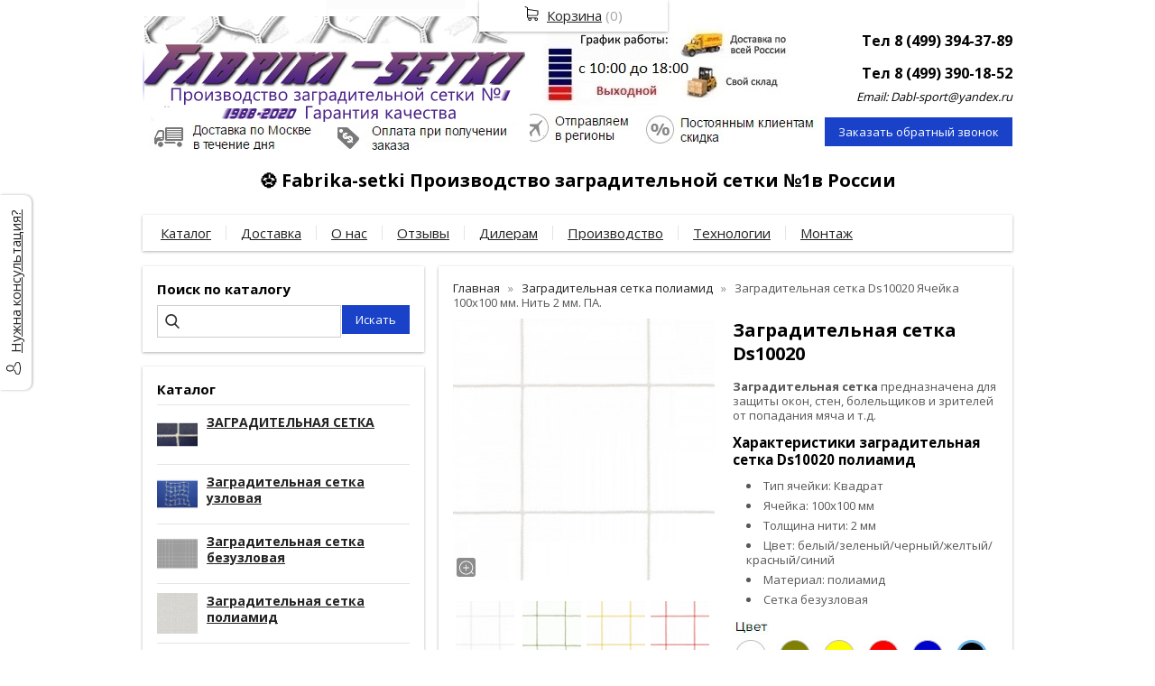

--- FILE ---
content_type: text/html; charset=utf-8
request_url: https://fabrika-setki.ru/item/zagraditelnaya-setka-ds10020-yachej
body_size: 22112
content:
<!DOCTYPE html PUBLIC "-//W3C//DTD XHTML 1.0 Transitional//EN" "https://www.w3.org/TR/xhtml1/DTD/xhtml1-transitional.dtd">
<html xmlns="https://www.w3.org/1999/xhtml" lang="ru">
<head>
    <meta http-equiv="Content-Type" content="text/html; charset=utf-8"/>
    <meta http-equiv="X-UA-Compatible" content="IE=edge"/>
    <title>Купить заградительная сетка  FABRIKA-SETKI.RU  -  ПРОИЗВОДСТВО ЗАГРАДИТЕЛЬНОЙ СПОРТИВНОЙ СЕТКИ № 1 В РОССИИ!!!</title>
    <base href="https://fabrika-setki.ru/"/>
    <meta name="viewport" content="width=980"/>
    <meta name="keywords" content="Купить заградительная сетка ,производство,полиамид,сети"/>
    <meta name="description" content="Заградительная сетка Ds10020 полиамид
❶ Тип ячейки: Квадрат
❷ Толщина нити: 2 мм
❸ Купить заградительная сетка Ds10020"/>
    <meta name="yandex-verification" content="6b2e4251444bc849" />
    <meta name="google-site-verification" content="yIhr7RYvCbM8wKaRt1J3U7_MAu_KX0PVpt-43MUJrVc" />
    <meta name="SKYPE_TOOLBAR" content="SKYPE_TOOLBAR_PARSER_COMPATIBLE" />
    <meta content="telephone=no" name="format-detection" />
    <link rel="canonical" href="https://fabrika-setki.ru/item/zagraditelnaya-setka-ds10020-yachej" />
    <meta property="og:type" content="product"/>
    <meta property="og:title" content="Заградительная сетка Ds10020 Ячейка 100х100 мм. Нить 2 мм. ПА."/>
    <meta property="og:url" content="https://fabrika-setki.ru/item/zagraditelnaya-setka-ds10020-yachej"/>
    <meta property="og:description" content="Заградительная сетка Ds10020 полиамид
❶ Тип ячейки: Квадрат
❷ Толщина нити: 2 мм
❸ Купить заградительная сетка Ds10020 "/>
    <meta property="og:image" content="https://fabrika-setki.ru/images/product/l/2565cd3e.jpg"/>
    <link href="//fonts.googleapis.com/css?family=Open+Sans:400,700&amp;subset=latin,cyrillic&amp;display=swap" rel="stylesheet" type="text/css"/>
    <link rel="stylesheet" href="/general/styles/a.css?1749022079" />
    <!--[if IE]><link rel="stylesheet" href="//cdn.bmshop.net/shops/styles/ie.css" type="text/css"/><![endif]-->
    <link type="image/x-icon" href="/favicon.ico?10" rel="shortcut icon"/>
    <link rel="alternate" type="application/rss+xml" title="Новости интернет-магазина" href="/blog/rss" />
    <style type="text/css">
    body, input, select, textarea { font-family:'Open Sans',Arial,Helvetica,sans-serif; }
    body{background-color:#ffffff;color:#575757 !important;}
    .bg{background:url(/images/background/bg.png?9) top center no-repeat;}
    a:link,a:visited,a:hover{color:#222222;}
    .menu a{color:#222222;}
    .menu>ul>li,.menu>ul>li>ul{background-color:#ffffff !important;}
    .header .contact>.phone span,.header .contact>.phone2 span,
    .header .contact>.phone a,.header .contact>.phone2 a,
    .header .contact>.time,.header .descript,.header .contacts{color:#000000;text-decoration:none;}
    .foot{background-color:#96A6A6;color:#2D3E4E;}
    .foot a:link,.foot a:visited,.foot a:hover{color:#2D3E4E;}
    .foot .phone>span,.foot .time{color:#2D3E4E;}
    .button.red,.button.red2,.button.red3,.oPager i{background-color:#1942c8;color:#ffffff;}
    .button.gray,.oPager a:hover,.filter .ui-widget-header{background-color:#ECF0F3;color:#222222;}
    .w,.leftbutton,.topbutton,.cats ul,.cats2>ul ul{background-color:#ffffff !important;}
    .w.menu2,.w.menu2 ul{background-color:#ffffff !important;}
    .w.menu2 a,.w.menu2{color:#222222;}
    .text,.oPager a{color:#575757 !important;}
    h1,h2,h2>a,h3,h3>a,.timer,.h2{color:#000000 !important;}
    .price{color:#222222 !important;}
    .cats2>ul>li:hover,.cats2>ul>li>ul>li:hover,.cats2>ul>li>ul>li>ul>li:hover{background-color:#1942c8;}
    .cats2>ul>li:hover>span>a,.cats2>ul>li>ul>li:hover>span>a,.cats2>ul>li>ul>li>ul>li:hover>span>a{color:#ffffff;}
    .cats2>ul>li.active,.cats2>ul>li>ul>li.active,.cats2>ul>li>ul>li>ul>li.active,
    .cats2>ul>li.active:hover,.cats2>ul>li>ul>li.active:hover,.cats2>ul>li>ul>li>ul>li.active:hover{background-color:#ECF0F3;}
    .cats2>ul>li.active>span>a,.cats2>ul>li>ul>li.active>span>a,.cats2>ul>li>ul>li>ul>li.active>span>a,
    .cats2>ul>li.active:hover>span>a,.cats2>ul>li>ul>li.active:hover>span>a,.cats2>ul>li>ul>li>ul>li.active:hover>span>a{color:#222222;}
    .body>.L{margin-right:0px;margin-left:328px;}
    .body>.R{float:left;}
    .main{padding-top:10px;}
    .button { background-image:none; }
    .button, .search input[type="text"] { border-radius:0px; -webkit-border-radius:0px; -ms-border-radius:0px; -moz-border-radius:0px; }
    .body img {max-width: 100%;}
    </style>
    <script type="text/javascript">window.dataLayer = window.dataLayer || [];</script>
</head>
<body>
<div class="bg">
<div class="main">
    <div class="header"><table><tr><!--
        --><td width="67%"><div class="logo">
            <a href="/"><img src="/images/logo/logo.png?65" alt="ЗАГРАДИТЕЛЬНАЯ СЕТКА-ПРОИЗВОДСТВО СЕТКИ №1 В РОССИИ!"/></a>
        </div></td><!--
        --><td width="33%"><div class="contact">
    <div class="phone">
         <h6>Тел 8 (499) 394-37-89</h6>
    </div>
    <div class="phone">
        <h6>Тел 8 (499) 390-18-52</h6>
    </div>
            <div class="time">Email: Dabl-sport@yandex.ru</div>
            <div class="button red3 call">Заказать обратный звонок</div>
        </div></td><!--
    --></tr>
    <tr><td colspan="3"><div class="descript"><h3>⚽ Fabrika-setki  Производство заградительной сетки №1в России</h3></div></td></tr>
    </table></div>
<div class="menu2 w"><ul>
    <li>
        <span><a href="./catalog">Каталог</a></span>
    </li>
    <li>
        <span><a href="dostavka">Доставка</a></span>
    </li>
    <li>
        <span><a href="about">О нас</a></span>
    </li>
    <li>
        <span><a href="testimonials">Отзывы</a></span>
    </li>
    <li>
        <span><a href="diler">Дилерам</a></span>
    </li>
    <li>
        <span><a href="proizvodstvo">Производство</a></span>
    </li>
    <li>
        <span><a href="tehnologii">Технологии</a></span>
    </li>
    <li>
        <span><a href="montazh">Монтаж</a></span>
    </li>
</ul></div>
    <div class="body body_L">
        <div class="R">
<div class="block search w nom">
    <div class="h2">Поиск по каталогу</div>
    <form action="/catalog/search" method="post">
        <input type="text" name="query" value=""/>
        <input type="submit" class="button red" value="Искать"/>
    </form>
</div>
<div class="cats4 w">
    <div class="h2">Каталог</div>
    <ul>
    <li>
        <div class="L">
            <a href="/catalog/zagraditelnaya-setka"><img src="/images/product/category/56846b.png" loading="lazy" alt="ЗАГРАДИТЕЛЬНАЯ СЕТКА"/></a>
        </div>
        <div class="R">
            <a href="/catalog/zagraditelnaya-setka"><b>ЗАГРАДИТЕЛЬНАЯ СЕТКА</b></a>
        </div>
    </li>
    <li>
        <div class="L">
            <a href="/catalog/zagraditelnaya-setka-uzlovaya"><img src="/images/product/category/549e3db.jpg" loading="lazy" alt="Заградительная сетка узловая"/></a>
        </div>
        <div class="R">
            <a href="/catalog/zagraditelnaya-setka-uzlovaya"><b>Заградительная сетка узловая</b></a>
        </div>
    </li>
    <li>
        <div class="L">
            <a href="/catalog/zagraditelnaya-setka-bezuzlovaya"><img src="/images/product/category/5368b3b.jpg" loading="lazy" alt="Заградительная сетка безузловая"/></a>
        </div>
        <div class="R">
            <a href="/catalog/zagraditelnaya-setka-bezuzlovaya"><b>Заградительная сетка безузловая</b></a>
        </div>
    </li>
    <li>
        <div class="L">
            <a href="/catalog/zagraditelnaya-setka-poliamid"><img src="/images/product/category/5535c51.jpg" loading="lazy" alt="Заградительная сетка полиамид"/></a>
        </div>
        <div class="R">
            <a href="/catalog/zagraditelnaya-setka-poliamid"><b>Заградительная сетка полиамид</b></a>
        </div>
    </li>
    <li>
        <div class="L">
            <a href="/catalog/setki-maskirovochnye"><img src="/images/product/category/60d4d34.jpg" loading="lazy" alt="Сетки маскировочные"/></a>
        </div>
        <div class="R">
            <a href="/catalog/setki-maskirovochnye"><b>Сетки маскировочные</b></a>
        </div>
    </li>
    <li>
        <div class="L">
            <a href="/catalog/zagraditelnaya-setka-ot-bpla-i-dronov"><img src="/images/product/category/616fdb9.jpg" loading="lazy" alt="Защитная сетка от БПЛА и дронов"/></a>
        </div>
        <div class="R">
            <a href="/catalog/zagraditelnaya-setka-ot-bpla-i-dronov"><b>Защитная сетка от БПЛА и дронов</b></a>
        </div>
    </li>
    <li>
        <div class="L">
            <a href="/catalog/zagraditelno-ulavlivayushhaya-setka"><img src="/images/product/category/511d2e3.jpg" loading="lazy" alt="ЗУС (Защитно-улавливающая сетка)"/></a>
        </div>
        <div class="R">
            <a href="/catalog/zagraditelno-ulavlivayushhaya-setka"><b>ЗУС (Защитно-улавливающая сетка)</b></a>
        </div>
    </li>
    <li>
        <div class="L">
            <a href="/catalog/setki-dlya-lezhaniya"><img src="/images/product/category/5217380.jpg" loading="lazy" alt="Сетки для лежания"/></a>
        </div>
        <div class="R">
            <a href="/catalog/setki-dlya-lezhaniya"><b>Сетки для лежания</b></a>
        </div>
    </li>
    <li>
        <div class="L">
            <a href="/catalog/volejbol"><img src="/images/product/category/1107b51.png" loading="lazy" alt="Волейбол"/></a>
        </div>
        <div class="R">
            <a href="/catalog/volejbol"><b>Волейбол</b></a>
        </div>
    </li>
    <li>
        <div class="L">
            <a href="/catalog/bolshoy-tennis"><img src="/images/product/category/66e335.png" loading="lazy" alt="Большой теннис"/></a>
        </div>
        <div class="R">
            <a href="/catalog/bolshoy-tennis"><b>Большой теннис</b></a>
        </div>
    </li>
    <li>
        <div class="L">
            <a href="/catalog/setka-dlya-plyazhnogo-tennisa"><img src="/images/product/category/58a7f46.jpg" loading="lazy" alt="Сетки для пляжного тенниса"/></a>
        </div>
        <div class="R">
            <a href="/catalog/setka-dlya-plyazhnogo-tennisa"><b>Сетки для пляжного тенниса</b></a>
        </div>
    </li>
    <li>
        <div class="L">
            <a href="/catalog/futbol"><img src="/images/product/category/1269ab8.png" loading="lazy" alt="Большой футбол"/></a>
        </div>
        <div class="R">
            <a href="/catalog/futbol"><b>Большой футбол</b></a>
        </div>
    </li>
    <li>
        <div class="L">
            <a href="/catalog/mini-futbolnye-setki"><img src="/images/product/category/13177db.png" loading="lazy" alt="Мини футбольные сетки"/></a>
        </div>
        <div class="R">
            <a href="/catalog/mini-futbolnye-setki"><b>Мини футбольные сетки</b></a>
        </div>
    </li>
    <li>
        <div class="L">
            <a href="/catalog/futbol-plyazhnyi"><img src="/images/product/category/3217e16.png" loading="lazy" alt="Футбол пляжный/юношеский"/></a>
        </div>
        <div class="R">
            <a href="/catalog/futbol-plyazhnyi"><b>Футбол пляжный/юношеский</b></a>
        </div>
    </li>
    <li>
        <div class="L">
            <a href="/catalog/plyazhnyj-volejbol"><img src="/images/product/category/31871b1.png" loading="lazy" alt="Пляжный волейбол"/></a>
        </div>
        <div class="R">
            <a href="/catalog/plyazhnyj-volejbol"><b>Пляжный волейбол</b></a>
        </div>
    </li>
    <li>
        <div class="L">
            <a href="/catalog/basketbol"><img src="/images/product/category/1443442.png" loading="lazy" alt="Баскетбол"/></a>
        </div>
        <div class="R">
            <a href="/catalog/basketbol"><b>Баскетбол</b></a>
        </div>
    </li>
    <li>
        <div class="L">
            <a href="/catalog/badminton"><img src="/images/product/category/1546be9.png" loading="lazy" alt="Бадминтон"/></a>
        </div>
        <div class="R">
            <a href="/catalog/badminton"><b>Бадминтон</b></a>
        </div>
    </li>
    <li>
        <div class="L">
            <a href="/catalog/khokej"><img src="/images/product/category/168d5c1.png" loading="lazy" alt="Хоккей"/></a>
        </div>
        <div class="R">
            <a href="/catalog/khokej"><b>Хоккей</b></a>
        </div>
    </li>
    <li>
        <div class="L">
            <a href="/catalog/gandbol"><img src="/images/product/category/19d0c04.png" loading="lazy" alt="Гандбол"/></a>
        </div>
        <div class="R">
            <a href="/catalog/gandbol"><b>Гандбол</b></a>
        </div>
    </li>
    <li>
        <div class="L">
            <a href="/catalog/khokkej-s-myachom"><img src="/images/product/category/20e8725.png" loading="lazy" alt="Хоккей с мячом"/></a>
        </div>
        <div class="R">
            <a href="/catalog/khokkej-s-myachom"><b>Хоккей с мячом</b></a>
        </div>
    </li>
    <li>
        <div class="L">
            <a href="/catalog/vodnoe-polo"><img src="/images/product/category/2131c36.png" loading="lazy" alt="Водное поло"/></a>
        </div>
        <div class="R">
            <a href="/catalog/vodnoe-polo"><b>Водное поло</b></a>
        </div>
    </li>
    <li>
        <div class="L">
            <a href="/catalog/cetki-dlya-gornolyzhnykh-trass"><img src="/images/product/category/22ee9db.png" loading="lazy" alt="Сетки для горнолыжных трасс"/></a>
        </div>
        <div class="R">
            <a href="/catalog/cetki-dlya-gornolyzhnykh-trass"><b>Сетки для горнолыжных трасс</b></a>
        </div>
    </li>
    <li>
        <div class="L">
            <a href="/catalog/setki-dlya-lazaniya"><img src="/images/product/category/47afca1.png" loading="lazy" alt="Сетки для лазания"/></a>
        </div>
        <div class="R">
            <a href="/catalog/setki-dlya-lazaniya"><b>Сетки для лазания</b></a>
        </div>
    </li>
    <li>
        <div class="L">
            <a href="/catalog/setki-dlya-lestnic"><img src="/images/product/category/486ff0f.png" loading="lazy" alt="Сетки для лестниц"/></a>
        </div>
        <div class="R">
            <a href="/catalog/setki-dlya-lestnic"><b>Сетки для лестниц</b></a>
        </div>
    </li>
    <li>
        <div class="L">
            <a href="/catalog/setki-dlya-transporta"><img src="/images/product/category/49bdbd4.jpg" loading="lazy" alt="Сетки для транспорта"/></a>
        </div>
        <div class="R">
            <a href="/catalog/setki-dlya-transporta"><b>Сетки для транспорта</b></a>
        </div>
    </li>
    <li>
        <div class="L">
            <a href="/catalog/setki-dlya-batuta"><img src="/images/product/category/5017683.jpg" loading="lazy" alt="Сетки для батута"/></a>
        </div>
        <div class="R">
            <a href="/catalog/setki-dlya-batuta"><b>Сетки для батута</b></a>
        </div>
    </li>
    <li>
        <div class="L">
            <a href="/catalog/kanat"><img src="/images/product/category/231b515.png" loading="lazy" alt="Канат"/></a>
        </div>
        <div class="R">
            <a href="/catalog/kanat"><b>Канат</b></a>
        </div>
    </li>
    <li>
        <div class="L">
            <a href="/catalog/krepez"><img src="/images/product/category/283e3a5.png" loading="lazy" alt="Система крепежа"/></a>
        </div>
        <div class="R">
            <a href="/catalog/krepez"><b>Система крепежа</b></a>
        </div>
    </li>
    <li>
        <div class="L">
            <a href="/catalog/vorota-i-korziny"><img src="/images/product/category/2456d2f.png" loading="lazy" alt="Ворота и корзины"/></a>
        </div>
        <div class="R">
            <a href="/catalog/vorota-i-korziny"><b>Ворота и корзины</b></a>
            <ul>
            <li><a href="/catalog/vorota">Футбол</a></li><li><a href="/catalog/khokkej">Хоккей</a></li>
            </ul>
        </div>
    </li>
    <li>
        <div class="L">
            <a href="/catalog/stoiki"><img src="/images/product/category/1784f2b.png" loading="lazy" alt="Стойки"/></a>
        </div>
        <div class="R">
            <a href="/catalog/stoiki"><b>Стойки</b></a>
            <ul>
            <li><a href="/catalog/tennisnye-stojki">Стойки для большого тенниса</a></li><li><a href="/catalog/stoki-dla-badmintona">Стойки для бадминтона</a></li><li><a href="/catalog/volejbolnye-stojki">Волейбольные стойки</a></li>
            </ul>
        </div>
    </li>
    <li>
        <div class="L">
            <a href="/catalog/shhity-basketbolnye"><img src="/images/product/category/59ea683.jpg" loading="lazy" alt="Щиты баскетбольные"/></a>
        </div>
        <div class="R">
            <a href="/catalog/shhity-basketbolnye"><b>Щиты баскетбольные</b></a>
        </div>
    </li>
    <li>
        <div class="L">
            <a href="/catalog/primenenie-zagraditelnojj-setki"><img src="/images/product/category/33eac98.png" loading="lazy" alt="ПРИМЕНЕНИЕ ЗАГРАДИТЕЛЬНАЯ СЕТКА "/></a>
        </div>
        <div class="R">
            <a href="/catalog/primenenie-zagraditelnojj-setki"><b>ПРИМЕНЕНИЕ ЗАГРАДИТЕЛЬНАЯ СЕТКА </b></a>
            <ul>
            <li><a href="/catalog/dlya-shkolnykh-sportzalov">Для школьных спортзалов</a></li><li><a href="/catalog/dlya-detskikh-sadov">Для детских садов</a></li><li><a href="/catalog/zagraditelnye-setki-dlya-golfa">Заградительные сетки для гольфа</a></li><li><a href="/catalog/zagraditelnye-setki-dlya-futbolnykh-polejj">Заградительные сетки для футбольных полей</a></li><li><a href="/catalog/cetki-dlya-detskikh-igrovykh-kompleksov">Сетки для детских игровых комплексов</a></li><li><a href="/catalog/cetki-dlya-bassejjna">Сетки для бассейна</a></li><li><a href="/catalog/dlya-tennisnykh-kortov">Сетка заградительная для теннисных кортов</a></li><li><a href="/catalog/primenenie-setok-na-sportivnykh-ploshhadkakh">Заградительная сетка для спортивных площадках</a></li><li><a href="/catalog/dlya-manezhej">Сетки для манежей</a></li><li><a href="/catalog/dizajjn-i-dekoracii">Сетки для дизайна и декорации</a></li><li><a href="/catalog/cetki-dlya-khokkejjnykh-ploshhadok">Заградительные сетки для хоккейных площадок</a></li><li><a href="/catalog/cetki-dlya-stadionov">Заградительные сетки для стадионов</a></li><li><a href="/catalog/setki-dlya-fermerskikh-khozyajjstv">Заградительная сетка для фермерских хозяйств</a></li>
            </ul>
        </div>
    </li>
</ul></div>
<div class="testimonials w">
    <div class="h2">Отзывы</div>
    <!--noindex-->
    <div class="item">
        <div>
            <div class="text">&laquo;Заказал сетку для пляжного тенниса, в течении недели сделали плюс два дня на отправление! Отлично! Качество хорошее. Стоимость оптимальная. Предлагаю всем пользоваться услугами производителя.&raquo;</div>
            <div class="author"><span>Александр Молоков</span>,<br/>РТЗ, Самара
            </div>
        </div>
    </div>
    <div class="item">
        <div class="L"><a href="/images/people/l/92f40f9.jpg" class="fancybox" title='Анна Самойлова, , Казань'><img src="/images/people/s/92f40f9.jpg" alt="" itemprop="photo"/></a></div>
        <div class="R">
            <div class="text">&laquo;Огромное спасибо за оперативность, качество и подход к клиентам! От заказа, консультации и  получения заказа прошла неделя. Будем обращаться вновь.&raquo;</div>
            <div class="author"><span>Анна Самойлова</span>,<br/>Казань
            </div>
        </div>
    </div>
    <div class="item">
        <div class="L"><a href="/images/people/l/893b3b3.jpg" class="fancybox" title='Александр, , Ангарск'><img src="/images/people/s/893b3b3.jpg" alt="" itemprop="photo"/></a></div>
        <div class="R">
            <div class="text">&laquo;Большое спасибо&raquo;</div>
            <div class="author"><span>Александр</span>,<br/>Ангарск
            </div>
        </div>
    </div>
    <div class="item">
        <div>
            <div class="text">&laquo;Ребята просто молодцы! Выполняют любой заказ от маленькой сеточки до огромных сеток. Заказывал у них и маленький размер и большой на спортзал. Обратная связь великолепная, всё быстро,чётко и по делу. <i>... </i><a href="javascript:;" class="go-on">[читать далее]</a><span class="bullshit">Кому нужна сетка крайне рекомендую этот магазин.</span>&raquo;</div>
            <div class="author"><span>Антон</span>,<br/>Москва
            </div>
        </div>
    </div>
    <div class="item">
        <div>
            <div class="text">&laquo;Большое спасибо за быстрое выполнение заказа.Качество сетки хорошее,если ещё будет нужна сетка закажу только здесь.&raquo;</div>
            <div class="author"><span>Александр</span>,<br/>Калуга
            </div>
        </div>
    </div>
    <div class="item">
        <div>
            <div class="text">&laquo;Добрый день! Спасибо огромное за сетку! Качество - высший пилотаж! Установил на Детский спорткомплекс - СУПЕР!!!<br />
Ещё раз огромное спасибо!!!&raquo;</div>
            <div class="author"><span>Сергей</span>,<br/>Москва
            </div>
        </div>
    </div>
    <div class="item">
        <div class="L"><a href="/images/people/l/84e6ac5.jpg" class="fancybox" title='Елена, , Екатеринбург'><img src="/images/people/s/84e6ac5.jpg" alt="" itemprop="photo"/></a></div>
        <div class="R">
            <div class="text">&laquo;Работаем с Дмитрием уже не первый год! Используем заградительные сетки для комплектации игровых комплексов. Размеры небольшие. Дмитрий всегда очень оперативно считает,  изготавливает и отправляет! Спа<i>... </i><a href="javascript:;" class="go-on">[читать далее]</a><span class="bullshit">сибо огромное за работу! Как всегда нас выручаете!</span>&raquo;</div>
            <div class="author"><span>Елена</span>,<br/>Екатеринбург
            </div>
        </div>
    </div>
    <div class="item">
        <div class="L"><a href="/images/people/l/830367d.jpg" class="fancybox" title='Екатерина, , Сочи'><img src="/images/people/s/830367d.jpg" alt="" itemprop="photo"/></a></div>
        <div class="R">
            <div class="text">&laquo;Спасибо  большой ребятам!<br />
<br />
Сделали все в срок и качественно .<br />
Однозначно рекомендую.<br />
<br />
Фото прилагаю.<br />
<br />
Спасибо.&raquo;</div>
            <div class="author"><span>Екатерина</span>,<br/>Сочи
            </div>
        </div>
    </div>
    <div class="item">
        <div>
            <div class="text">&laquo;В принципе доволен всем. Заказали сетку на ворота,сетку для большого тенниса и заградительную сетку в спортзал. Сами приехали и всё установили. Вышло недорого, т. к они сами ее производят.&raquo;</div>
            <div class="author"><span>Дмитрий</span>,<br/>Москва
            </div>
        </div>
    </div>
    <div class="item">
        <div>
            <div class="text">&laquo;Спасибо большое за сетку! Размер подошёл идеально. Будем вас рекомендовать друзьям и знакомым.&raquo;</div>
            <div class="author"><span>Сергей</span>,<br/>Москва
            </div>
        </div>
    </div>
    <div class="item">
        <div>
            <div class="text">&laquo;Спасибо огромное за сеточки. Мне надо было много мелких длиной от метра до четырех и высотой по метру. Всё сделали просто отлично! Даже не ожидала. Думала, что сетки будут потоньше, а они оказались пр<i>... </i><a href="javascript:;" class="go-on">[читать далее]</a><span class="bullshit">ям толстенькие. Мне менеджер Дмитрий сам предложил взять толщину нити 2,6, а изначально я хотела 2 мм. Спасибо ещё раз!</span>&raquo;</div>
            <div class="author"><span>Светлана Смирнова</span>,<br/>Москва
            </div>
        </div>
    </div>
    <div class="item">
        <div>
            <div class="text">&laquo;Даже имея объективные проблемы с ограничениями, всем известными, заказ был выполнен с отличным качеством и доставка организована без задержки. Рекомендую всем.&raquo;</div>
            <div class="author"><span>Жидков Игорь </span>,<br/>Гусь-Хрустальный район 
            </div>
        </div>
    </div>
    <!--/noindex-->
    <div class="button gray write"><span>Оставить отзыв</span></div>
    <span class="all"><a href="/testimonials">Все отзывы</a> (53)</span>
</div>
<div class="block w">
    <div class="h2">Сообщество</div>
    <div id="vk_groups" data-vkgroup="53311116" style="margin-bottom:10px;"></div>      
    <div class="ya-share2" data-services="vkontakte,facebook,odnoklassniki,moimir,gplus,twitter"></div>
</div>
<div class="block w social">
    <div class="h2">Мы в социальных сетях</div>
    <a href="https://vk.com/club53311116" rel="nofollow" target="_blank"><img src="/general/images/social/vk.png" alt="Мы в VK"/></a>
</div>
                                                                  <i></i>
<div class="block justbuy w">
    <div class="h2">ЗАГРАДИТЕЛЬНАЯ СЕТКА</div>
    <div class="item">
        <div class="L"><a href="/item/antenny-s-karmanami-dlya-plyazhnogo-voleibola"><img loading="lazy" src="/images/product/s/17040eaf.jpg" alt=""/></a></div>
        <div class="R">
            <div class="name"><a href="/item/antenny-s-karmanami-dlya-plyazhnogo-voleibola">Антенны с карманами для пляжного волейбола</a></div>
            <div class="text">Антенны с карманами для пляжного волейбола<br />
❶ Размер карманов: 1,0 м<br />
❷ Комплектация: 2 антенны, 2 кармана<br />
❸ Антенны с карманами для пляжного волейбола</div>
        </div>
    </div>
    <div class="item">
        <div class="L"><a href="/item/basketbolnaya-setka-28-mm"><img loading="lazy" src="/images/product/s/7165432.jpg" alt=""/></a></div>
        <div class="R">
            <div class="name"><a href="/item/basketbolnaya-setka-28-mm">Баскетбольная сетка Ds28</a></div>
            <div class="text">Баскетбольная сетка Ds28<br />
❶ ЗАГРАДИТЕЛЬНАЯ СЕТКА КУПИТЬ<br />
❷ ЗАГРАДИТЕЛЬНАЯ СЕТКА КУПИТЬ<br />
❸ ЗАГРАДИТЕЛЬНАЯ СЕТКА КУПИТЬ</div>
        </div>
    </div>
    <div class="item">
        <div class="L"><a href="/item/volejbolnaya-setka-ds-3"><img loading="lazy" src="/images/product/s/12950278.jpg" alt=""/></a></div>
        <div class="R">
            <div class="name"><a href="/item/volejbolnaya-setka-ds-3">Волейбольная сетка Ds-3 Стальной трос 3мм</a></div>
            <div class="text">Волейбольная сетка Ds-3 Стальной трос 3мм<br />
❶ 4-е подвязки<br />
❷ Обшита с 3-х сторон<br />
❸  Купить волейбольную сетку Ds-3</div>
        </div>
    </div>
    <div class="item">
        <div class="L"><a href="/item/volejbolnaya-setka-nsv2"><img loading="lazy" src="/images/product/s/469767f.jpg" alt=""/></a></div>
        <div class="R">
            <div class="name"><a href="/item/volejbolnaya-setka-nsv2">Волейбольная сетка Nsv2</a></div>
            <div class="text">Волейбольная сетка Nsv2<br />
❶ Размер сетки: 1,00х9,50 м<br />
❷ Ячейка квадратная: 100 мм<br />
❸ Толщина нити: 2,2 мм<br />
</div>
        </div>
    </div>
    <div class="item">
        <div class="L"><a href="/item/volejbolnaya-setka-nsv23s"><img loading="lazy" src="/images/product/s/4825138.jpg" alt=""/></a></div>
        <div class="R">
            <div class="name"><a href="/item/volejbolnaya-setka-nsv23s">Волейбольная сетка Nsv23S Стальной трос 3мм</a></div>
            <div class="text">Волейбольная сетка Nsv23S Стальной трос 3мм<br />
❶ 4-е подвязки<br />
❷ Оверлок с 3-х сторон<br />
❸  Купить волейбольную сетку</div>
        </div>
    </div>
    <div class="item">
        <div class="L"><a href="/item/voleibolnye-stoiki-mobilnye"><img loading="lazy" src="/images/product/s/14629034.jpg" alt=""/></a></div>
        <div class="R">
            <div class="name"><a href="/item/voleibolnye-stoiki-mobilnye">Волейбольные стойки мобильные</a></div>
            <div class="text">Волейбольные стойки мобильные<br />
❶ Минимум усилий для установки – максимум удовольствия.<br />
❷ Порошковая покраска.<br />
❸ Купить волейбольные стойки мобильные</div>
        </div>
    </div>
    <div class="item">
        <div class="L"><a href="/item/zagraditelnaya-setka-ds10020"><img loading="lazy" src="/images/product/s/21611acf.jpg" alt=""/></a></div>
        <div class="R">
            <div class="name"><a href="/item/zagraditelnaya-setka-ds10020">Заградительная сетка Ds10020</a></div>
            <div class="text">Заградительная сетка ячейка Ds10020<br />
❶ Тип ячейки: Квадрат<br />
❷ Толщина нити: 2,0 мм<br />
❸ Купить заградительная сетка Ds10020 </div>
        </div>
    </div>
    <div class="item">
        <div class="L"><a href="/item/zagraditelnaya-setka-ds10020-yachej"><img loading="lazy" src="/images/product/s/2565cd3e.jpg" alt=""/></a></div>
        <div class="R">
            <div class="name"><a href="/item/zagraditelnaya-setka-ds10020-yachej">Заградительная сетка Ds10020 Ячейка 100х100 мм. Нить 2 мм. ПА.</a></div>
            <div class="text">Заградительная сетка Ds10020 полиамид<br />
❶ Тип ячейки: Квадрат<br />
❷ Толщина нити: 2 мм<br />
❸ Купить заградительная сетка Ds10020 </div>
        </div>
    </div>
    <div class="item">
        <div class="L"><a href="/item/zagraditelnaya-setka-10023"><img loading="lazy" src="/images/product/s/22a31a5.jpg" alt=""/></a></div>
        <div class="R">
            <div class="name"><a href="/item/zagraditelnaya-setka-10023">Заградительная сетка Ds10023 </a></div>
            <div class="text">Заградительная сетка ячейка Ds10023 <br />
❶ Тип ячейки: Квадрат<br />
❷ Толщина нити: 2,3 мм<br />
❸ Купить заградительная сетка Ds10023 </div>
        </div>
    </div>
    <div class="item">
        <div class="L"><a href="/item/zagraditelnaya-setka-ds10025"><img loading="lazy" src="/images/product/s/2574d477.jpg" alt=""/></a></div>
        <div class="R">
            <div class="name"><a href="/item/zagraditelnaya-setka-ds10025">Заградительная сетка Ds10026 Ячейка 100х100 мм. Нить 2,6 мм. ПА.</a></div>
            <div class="text">Заградительная сетка Ds10026 полиамид<br />
❶ Тип ячейки: Квадрат<br />
❷ Толщина нити: 2,6 мм<br />
❸ Купить заградительная сетка Ds10025 </div>
        </div>
    </div>
    <div class="item">
        <div class="L"><a href="/item/zagraditelnaya-setka-ds10030"><img loading="lazy" src="/images/product/s/981cf6f.jpg" alt=""/></a></div>
        <div class="R">
            <div class="name"><a href="/item/zagraditelnaya-setka-ds10030">Заградительная сетка Ds10030 </a></div>
            <div class="text">ЗАГРАДИТЕЛЬНАЯ СЕТКА Ds10030 <br />
✔  ТИП ЯЧЕЙКИ: КВАДРАТ<br />
✔  ТОЛЩИНА НИТИ: 3 ММ<br />
✔  КУПИТЬ ЗАГРАДИТЕЛЬНАЯ СЕТКА</div>
        </div>
    </div>
    <div class="item">
        <div class="L"><a href="/item/zagraditelnaya-cetka-ds10030-yachejka"><img loading="lazy" src="/images/product/s/258b4189.jpg" alt=""/></a></div>
        <div class="R">
            <div class="name"><a href="/item/zagraditelnaya-cetka-ds10030-yachejka">Заградительная Сетка Ds10030 Ячейка 100х100 мм. Нить 3 мм. ПА.</a></div>
            <div class="text">Заградительная Сетка Ds10030 <br />
❶ Тип ячейки: Квадрат<br />
❷ Толщина нити: 3 мм<br />
❸ Купить заградительная сетка Ds10030 </div>
        </div>
    </div>
    <div class="item">
        <div class="L"><a href="/item/zagraditelnaya-setka-ds100301"><img loading="lazy" src="/images/product/s/2593b1e1.jpg" alt=""/></a></div>
        <div class="R">
            <div class="name"><a href="/item/zagraditelnaya-setka-ds100301">Заградительная сетка Ds10030 Ячейка 100х100 мм. Шестигранная. Нить 3 мм. ПА</a></div>
            <div class="text">Заградительная Сетка шестигранная полиамид Ds10030 <br />
❶ Тип ячейки: Шестигранник<br />
❷ Толщина нити: 3 мм<br />
❸ Купить заградительная сетка полиамид Ds10030 </div>
        </div>
    </div>
    <div class="item">
        <div class="L"><a href="/item/zagraditelnay-setka-ds100"><img loading="lazy" src="/images/product/s/26094b1d.jpg" alt=""/></a></div>
        <div class="R">
            <div class="name"><a href="/item/zagraditelnay-setka-ds100">Заградительная сетка Ds10040 Ячейка 100х100 мм. Нить 4 мм. ПА</a></div>
            <div class="text">Заградительная сетка полиамид Ds10040 <br />
❶ Ячейка: 100х100<br />
❷ Толщина нити: 4мм<br />
❸ Цвет: Купить заградительную сетку полиамид</div>
        </div>
    </div>
    <div class="item">
        <div class="L"><a href="/item/zagradytelnaya-setka-ds10050"><img loading="lazy" src="/images/product/s/2616ca30.jpg" alt=""/></a></div>
        <div class="R">
            <div class="name"><a href="/item/zagradytelnaya-setka-ds10050">Заградительная сетка Ds10050 Ячейка 100х100 мм. Нить 5 мм.ПА</a></div>
            <div class="text">Заградительная Сетка Ds10050 полиамид<br />
❶ Тип ячейки: Квадрат<br />
❷ Толщина нити: 5 мм<br />
❸ Купить заградительная сетка Ds10050</div>
        </div>
    </div>
    <div class="item">
        <div class="L"><a href="/item/zagraditelnaya-setka-ds10060-pa"><img loading="lazy" src="/images/product/s/264a1302.jpg" alt=""/></a></div>
        <div class="R">
            <div class="name"><a href="/item/zagraditelnaya-setka-ds10060-pa">Заградительная сетка Ds10060 Ячейка 100х100 мм. Нить 6 мм. ПА</a></div>
            <div class="text">Заградительная Сетка Ds10060 полиамид<br />
❶ Тип ячейки: Квадрат<br />
❷ Толщина нити: 6 мм<br />
❸ Купить заградительная сетка Ds10060</div>
        </div>
    </div>
    <div class="item">
        <div class="L"><a href="/item/zagraditelnaya-setka-ds1020"><img loading="lazy" src="/images/product/s/2557d474.jpg" alt=""/></a></div>
        <div class="R">
            <div class="name"><a href="/item/zagraditelnaya-setka-ds1020">Заградительная сетка Ds1020</a></div>
            <div class="text">Заградительная сетка узловая ячейка Ds1020<br />
❶ Тип ячейки: Квадрат<br />
❷ Толщина нити: 2,0 мм<br />
❸ Купить заградительная сетка Ds1020 </div>
        </div>
    </div>
    <div class="item">
        <div class="L"><a href="/item/zagraditelnaya-setka-ds20023"><img loading="lazy" src="/images/product/s/181ccdaf.jpg" alt=""/></a></div>
        <div class="R">
            <div class="name"><a href="/item/zagraditelnaya-setka-ds20023">Заградительная сетка Ds20023 </a></div>
            <div class="text">Заградительная сетка ячейка Ds20023 <br />
■ Тип ячейки: Квадрат<br />
■ Толщина нити: 2,3 мм<br />
■ Купить заградительная сетка Ds20023 </div>
        </div>
    </div>
    <div class="item">
        <div class="L"><a href="/item/zagraditelnaya-setka-ds20030"><img loading="lazy" src="/images/product/s/183c891b.jpg" alt=""/></a></div>
        <div class="R">
            <div class="name"><a href="/item/zagraditelnaya-setka-ds20030">Заградительная сетка Ds20030 </a></div>
            <div class="text">Заградительная сетка Ds20030 <br />
■ Тип ячейки: Квадрат<br />
■ Толщина нити: 3 мм<br />
■ Купить заградительная сетка </div>
        </div>
    </div>
    <div class="item">
        <div class="L"><a href="/item/zagraditelnaya-setka-ds20035"><img loading="lazy" src="/images/product/s/191c8686.jpg" alt=""/></a></div>
        <div class="R">
            <div class="name"><a href="/item/zagraditelnaya-setka-ds20035">Заградительная сетка Ds20035</a></div>
            <div class="text">Сетка заградительная Ds20030<br />
❶ Толщина нити: 3,5 мм<br />
❷ Ячейка: 200х200 мм<br />
❸ Купить сетка заградительная</div>
        </div>
    </div>
    <div class="item">
        <div class="L"><a href="/item/zagraditelnaya-setka-ds4020-pp"><img loading="lazy" src="/images/product/s/26572dda.jpg" alt=""/></a></div>
        <div class="R">
            <div class="name"><a href="/item/zagraditelnaya-setka-ds4020-pp">Заградительная сетка Ds4023 Ячейка 40х40 мм. Нить 2,3 мм. ПА</a></div>
            <div class="text">Заградительная сетка полиамид Ds4023<br />
❶ Ячейка: 40х40<br />
❷ Толщина нити: 2,3мм<br />
❸ Цвет: Купить заградительную сетку полиамид</div>
        </div>
    </div>
    <div class="item">
        <div class="L"><a href="/item/zagraditelnaya-setka-ds4026"><img loading="lazy" src="/images/product/s/1997ce87.jpg" alt=""/></a></div>
        <div class="R">
            <div class="name"><a href="/item/zagraditelnaya-setka-ds4026">Заградительная сетка Ds4026</a></div>
            <div class="text">Заградительная сетка Ds4026<br />
❶ Тип ячейки: Квадрат<br />
❷ Толщина нити: 2,6 мм<br />
❸ Купить заградительная сетка Ds4026</div>
        </div>
    </div>
    <div class="item">
        <div class="L"><a href="/item/zagraditelnaya-setka-pa"><img loading="lazy" src="/images/product/s/266c4d97.jpg" alt=""/></a></div>
        <div class="R">
            <div class="name"><a href="/item/zagraditelnaya-setka-pa">Заградительная сетка Ds4026 Ячейка 40х40 мм. Нить 2,6 мм. ПА.</a></div>
            <div class="text">Заградительная Сетка Ds4026 Материал полиамид<br />
❶ Ячейка заградительная сетка : Квадрат<br />
❷ Толщина нити сетки: 2,6 мм<br />
❸ КУПИТЬ ЗАГРАДИТЕЛЬНУЮ СЕТКУ Ds4026</div>
        </div>
    </div>
    <div class="item">
        <div class="L"><a href="/item/zagraditelnaya-setka-ds4050pp"><img loading="lazy" src="/images/product/s/249be80d.jpg" alt=""/></a></div>
        <div class="R">
            <div class="name"><a href="/item/zagraditelnaya-setka-ds4050pp">Заградительная сетка Ds4050pp</a></div>
            <div class="text">Спортивная заградительная сетка Ds4050pp<br />
❶ Ячейка: 40х40<br />
❷ Толщина нити: 5 мм<br />
❸ Купить спортивная заградительная сетка Ds4050pp</div>
        </div>
    </div>
    <div class="item">
        <div class="L"><a href="/item/zagraditelnaya-setka-dlya-lestnic-ds4023"><img loading="lazy" src="/images/product/s/235bb703.jpg" alt=""/></a></div>
        <div class="R">
            <div class="name"><a href="/item/zagraditelnaya-setka-dlya-lestnic-ds4023">Заградительная сетка для лестниц Ds4023 Нить 2,3мм</a></div>
            <div class="text">ЗАГРАДИТЕЛЬНАЯ СЕТКА ДЛЯ ЛЕСТНИЦ Ds4023 Нить 2,3мм<br />
❶ Ячейка сетки 40х40 мм<br />
❷ Влагопоглощение сетки  0%<br />
❸ Купить заградительная сетка для лестниц Ds4023 Нить 2,3мм</div>
        </div>
    </div>
    <div class="item">
        <div class="L"><a href="/item/zagraditelnaya-setka-dlya-lestnic-ds4026"><img loading="lazy" src="/images/product/s/23635c42.jpg" alt=""/></a></div>
        <div class="R">
            <div class="name"><a href="/item/zagraditelnaya-setka-dlya-lestnic-ds4026">Заградительная сетка для лестниц Ds4026 Нить 2,6мм</a></div>
            <div class="text">ЗАГРАДИТЕЛЬНАЯ СЕТКА ДЛЯ ЛЕСТНИЦ Ds4026 Нить2,6мм<br />
❶ Ячейка сетки 40х40 мм<br />
❷ Разрывная нагрузка нити 120кгс<br />
❸ Купить заградительная сетка для лестниц Ds4026 Нить 2,6мм</div>
        </div>
    </div>
    <div class="item">
        <div class="L"><a href="/item/zagraditelnaya-setka-dlya-lestnic-ds40"><img loading="lazy" src="/images/product/s/2431f448.jpg" alt=""/></a></div>
        <div class="R">
            <div class="name"><a href="/item/zagraditelnaya-setka-dlya-lestnic-ds40">Заградительная сетка для лестниц Ds4028 Нить 2,8мм</a></div>
            <div class="text">ЗАГРАДИТЕЛЬНАЯ СЕТКА ДЛЯ ЛЕСТНИЦ Ds4028 Нить 2,8мм<br />
❶ Ячейка сетки 40х40 мм<br />
❷ Разрывная нагрузка нити 155кгс<br />
❸ Купить заградительная сетка для лестниц Ds4028 Нить 2,8мм</div>
        </div>
    </div>
    <div class="item">
        <div class="L"><a href="/item/zagraditelnaya-setka-dlya-lestnic-ds4030"><img loading="lazy" src="/images/product/s/2374b6c5.jpg" alt=""/></a></div>
        <div class="R">
            <div class="name"><a href="/item/zagraditelnaya-setka-dlya-lestnic-ds4030">Заградительная сетка для лестниц Ds4030 Нить 3мм</a></div>
            <div class="text">ЗАГРАДИТЕЛЬНАЯ СЕТКА ДЛЯ ЛЕСТНИЦ Ds4030 Нить 3мм<br />
❶ Ячейка сетки 40х40 мм<br />
❷ Разрывная нагрузка нити 150кгс<br />
❸ Купить заградительная сетка для лестниц Ds4030 Нить 3мм</div>
        </div>
    </div>
    <div class="item">
        <div class="L"><a href="/item/zagraditelnaya-setka-dlya-lestnic-ds4035"><img loading="lazy" src="/images/product/s/238ad35c.jpg" alt=""/></a></div>
        <div class="R">
            <div class="name"><a href="/item/zagraditelnaya-setka-dlya-lestnic-ds4035">Заградительная сетка для лестниц Ds4035 Нить 3,5мм</a></div>
            <div class="text">ЗАГРАДИТЕЛЬНАЯ СЕТКА ДЛЯ ЛЕСТНИЦ Ds4035 Нить 3,5мм<br />
❶ Ячейка сетки 40х40 мм<br />
❷ Разрывная нагрузка нити 220кгс<br />
❸ Купить заградительная сетка для лестниц Ds4035 Нить 3,5мм</div>
        </div>
    </div>
    <div class="item">
        <div class="L"><a href="/item/zagraditelnaya-setka-dlya-lestnic-ds4040"><img loading="lazy" src="/images/product/s/2396b262.jpg" alt=""/></a></div>
        <div class="R">
            <div class="name"><a href="/item/zagraditelnaya-setka-dlya-lestnic-ds4040">Заградительная сетка для лестниц Ds4040 Нить 4мм</a></div>
            <div class="text">ЗАГРАДИТЕЛЬНАЯ СЕТКА ДЛЯ ЛЕСТНИЦ Ds4040 Нить 4мм<br />
❶ Ячейка сетки 40х40 мм<br />
❷ Разрывная нагрузка нити 300кгс<br />
❸ Купить заградительная сетка для лестниц Ds4040 Нить 4мм</div>
        </div>
    </div>
    <div class="item">
        <div class="L"><a href="/item/zagraditelnaya-setka-dlya-lestnic-ds4045"><img loading="lazy" src="/images/product/s/2401e0bb.jpg" alt=""/></a></div>
        <div class="R">
            <div class="name"><a href="/item/zagraditelnaya-setka-dlya-lestnic-ds4045">Заградительная сетка для лестниц Ds4045 Нить 4,5мм</a></div>
            <div class="text">ЗАГРАДИТЕЛЬНАЯ СЕТКА ДЛЯ ЛЕСТНИЦ Ds4045 Нить 4,5мм<br />
❶ Ячейка сетки 40х40 мм<br />
❷ Разрывная нагрузка нити 330кгс<br />
❸ Купить заградительная сетка для лестниц Ds4045 Нить 4,5мм</div>
        </div>
    </div>
    <div class="item">
        <div class="L"><a href="/item/zagraditelnaya-setka-dlya-lestnic-ds4050"><img loading="lazy" src="/images/product/s/2412e02b.jpg" alt=""/></a></div>
        <div class="R">
            <div class="name"><a href="/item/zagraditelnaya-setka-dlya-lestnic-ds4050">Заградительная сетка для лестниц Ds4050 Нить 5мм</a></div>
            <div class="text">ЗАГРАДИТЕЛЬНАЯ СЕТКА ДЛЯ ЛЕСТНИЦ Ds4050 Нить 5мм<br />
❶ Ячейка сетки 40х40 мм<br />
❷ Разрывная нагрузка нити 380кгс1<br />
❸ Купить заградительная сетка для лестниц Ds4050 Нить 5мм</div>
        </div>
    </div>
    <div class="item">
        <div class="L"><a href="/item/zagraditelnaya-setka-uzlovaya-ds10020"><img loading="lazy" src="/images/product/s/2531d386.jpg" alt=""/></a></div>
        <div class="R">
            <div class="name"><a href="/item/zagraditelnaya-setka-uzlovaya-ds10020">Заградительная сетка узловая Ds10020</a></div>
            <div class="text">Заградительная сетка узловая ячейка Ds10020<br />
❶ Тип ячейки: Квадрат<br />
❷ Толщина нити: 2,0 мм<br />
❸ Купить заградительная сетка Ds10020 </div>
        </div>
    </div>
    <div class="item">
        <div class="L"><a href="/item/zagraditelnaya-setka-ds10026"><img loading="lazy" src="/images/product/s/2922429.jpg" alt=""/></a></div>
        <div class="R">
            <div class="name"><a href="/item/zagraditelnaya-setka-ds10026">Заградительная сетка узловая Ds10026</a></div>
            <div class="text">Заградительная сетка ячейка Ds-10026<br />
❶ Ячейка: 100х100 мм<br />
❷ Толщина нити: 2,6 мм<br />
❸ Цвет: белый/зеленый/черный</div>
        </div>
    </div>
    <div class="item">
        <div class="L"><a href="/item/zagraditelnaya-setka-uzlovaya-ds2026"><img loading="lazy" src="/images/product/s/1967c556.jpg" alt=""/></a></div>
        <div class="R">
            <div class="name"><a href="/item/zagraditelnaya-setka-uzlovaya-ds2026">Заградительная сетка узловая Ds2026</a></div>
            <div class="text">Спортивная заградительная сетка Ds2026<br />
❶ Ячейка: 20х20<br />
❷ Цвет: черный<br />
❸ Купить спортивная заградительная сетка Ds2026</div>
        </div>
    </div>
    <div class="item">
        <div class="L"><a href="/item/zagraditelnaya-setka-yachejka-35kh35"><img loading="lazy" src="/images/product/s/2781c92a.jpg" alt=""/></a></div>
        <div class="R">
            <div class="name"><a href="/item/zagraditelnaya-setka-yachejka-35kh35">Заградительная сетка. Ячейка 35х35 мм. Нить 3 мм. ПА.</a></div>
            <div class="text">Заградительная сетка. Ячейка 35х35 мм. Нить 3 мм. ПА.<br />
❶ Ячейка заградительная сетка : Квадрат<br />
❷ Толщина нити сетки: 3 мм<br />
❸ КУПИТЬ ЗАГРАДИТЕЛЬНУЮ СЕТКУ Ds3530</div>
        </div>
    </div>
    <div class="item">
        <div class="L"><a href="/item/zagraditelnaya-setka-yachejjka-40kh40-mm-nit-2-mm-pa"><img loading="lazy" src="/images/product/s/273adcb7.jpg" alt=""/></a></div>
        <div class="R">
            <div class="name"><a href="/item/zagraditelnaya-setka-yachejjka-40kh40-mm-nit-2-mm-pa">Заградительная сетка. Ячейка 40х40 мм. Нить 2 мм. ПА.</a></div>
            <div class="text">Заградительная сетка. Ячейка 40х40 мм. Нить 2 мм. ПА.<br />
❶ Ячейка заградительная сетка : Квадрат<br />
❷ Толщина нити сетки: 4 мм<br />
❸ КУПИТЬ ЗАГРАДИТЕЛЬНУЮ СЕТКУ Ds4020</div>
        </div>
    </div>
    <div class="item">
        <div class="L"><a href="/item/zagraditelnaya-setka-40kh40"><img loading="lazy" src="/images/product/s/274585f7.jpg" alt=""/></a></div>
        <div class="R">
            <div class="name"><a href="/item/zagraditelnaya-setka-40kh40">Заградительная сетка. Ячейка 40х40 мм. Нить 3 мм. ПА.</a></div>
            <div class="text">Заградительная сетка. Ячейка 40х40 мм. Нить 3 мм. ПА.<br />
❶ Ячейка заградительная сетка : Квадрат<br />
❷ Толщина нити сетки: 3 мм<br />
❸ КУПИТЬ ЗАГРАДИТЕЛЬНУЮ СЕТКУ Ds4030<br />
<br />
</div>
        </div>
    </div>
    <div class="item">
        <div class="L"><a href="/item/zagraditelnaya-setka-yachejjka-40kh40-mm-nit-4-mm-pa"><img loading="lazy" src="/images/product/s/2754dc18.jpg" alt=""/></a></div>
        <div class="R">
            <div class="name"><a href="/item/zagraditelnaya-setka-yachejjka-40kh40-mm-nit-4-mm-pa">Заградительная сетка. Ячейка 40х40 мм. Нить 4 мм. ПА.</a></div>
            <div class="text">Заградительная сетка. Ячейка 40х40 мм. Нить 4 мм. ПА.<br />
❶ Ячейка заградительная сетка : Квадрат<br />
❷ Толщина нити сетки: 4 мм<br />
❸ КУПИТЬ ЗАГРАДИТЕЛЬНУЮ СЕТКУ Ds4040<br />
</div>
        </div>
    </div>
    <div class="item">
        <div class="L"><a href="/item/zagraditelnaya-setka-yachejjka-40kh40-mm-nit-5-mm-pa"><img loading="lazy" src="/images/product/s/2760c20d.jpg" alt=""/></a></div>
        <div class="R">
            <div class="name"><a href="/item/zagraditelnaya-setka-yachejjka-40kh40-mm-nit-5-mm-pa">Заградительная сетка. Ячейка 40х40 мм. Нить 5 мм. ПА.</a></div>
            <div class="text">Заградительная сетка. Ячейка 40х40 мм. Нить 5 мм. ПА.<br />
❶ Ячейка заградительная сетка : Квадрат<br />
❷ Толщина нити сетки: 5 мм<br />
❸ КУПИТЬ ЗАГРАДИТЕЛЬНУЮ СЕТКУ Ds4050</div>
        </div>
    </div>
    <div class="item">
        <div class="L"><a href="/item/zagraditelnaya-40kh40-mm-nit-6-mm-pa"><img loading="lazy" src="/images/product/s/2772e73c.jpg" alt=""/></a></div>
        <div class="R">
            <div class="name"><a href="/item/zagraditelnaya-40kh40-mm-nit-6-mm-pa">Заградительная сетка. Ячейка 40х40 мм. Нить 6 мм. ПА.</a></div>
            <div class="text">Заградительная сетка. Ячейка 40х40 мм. Нить 6 мм. ПА.<br />
❶ Ячейка заградительная сетка : Квадрат<br />
❷ Толщина нити сетки: 6 мм<br />
❸ КУПИТЬ ЗАГРАДИТЕЛЬНУЮ СЕТКУ Ds4060</div>
        </div>
    </div>
    <div class="item">
        <div class="L"><a href="/item/zagraditelnaya-setka-yachejjka-50kh50-mm-nit-3-mm-pa"><img loading="lazy" src="/images/product/s/2728c037.jpg" alt=""/></a></div>
        <div class="R">
            <div class="name"><a href="/item/zagraditelnaya-setka-yachejjka-50kh50-mm-nit-3-mm-pa">Заградительная сетка. Ячейка 50х50 мм. Нить 3 мм. ПА.</a></div>
            <div class="text">Заградительная сетка. Ячейка 50х50 мм. Нить 4 мм. ПА.<br />
❶ Ячейка заградительная сетка : Квадрат<br />
❷ Толщина нити сетки: 3 мм<br />
❸ КУПИТЬ ЗАГРАДИТЕЛЬНУЮ СЕТКУ Ds5030</div>
        </div>
    </div>
    <div class="item">
        <div class="L"><a href="/item/zagraditelnaya-setka-yachejjka-50kh50-mm-nit-4-mm-pa"><img loading="lazy" src="/images/product/s/271c187f.jpg" alt=""/></a></div>
        <div class="R">
            <div class="name"><a href="/item/zagraditelnaya-setka-yachejjka-50kh50-mm-nit-4-mm-pa">Заградительная сетка. Ячейка 50х50 мм. Нить 4 мм. ПА.</a></div>
            <div class="text">Заградительная сетка. Ячейка 50х50 мм. Нить 4 мм. ПА.<br />
❶ Ячейка заградительная сетка : Квадрат<br />
❷ Толщина нити сетки: 4 мм<br />
❸ КУПИТЬ ЗАГРАДИТЕЛЬНУЮ СЕТКУ Ds4050</div>
        </div>
    </div>
    <div class="item">
        <div class="L"><a href="/item/zashhitnaya-setka-batut"><img loading="lazy" src="/images/product/s/2631156b.jpg" alt=""/></a></div>
        <div class="R">
            <div class="name"><a href="/item/zashhitnaya-setka-batut">Защитная сетка для батута. D 3.0 м. Ячейка 20 мм. Нить 2,2 мм.</a></div>
            <div class="text">Защитная сетка для батута  D 3.0 м.<br />
❶ Тип ячейки: Квадрат 20мм<br />
❷ Толщина нити: 2,2 мм <br />
❸ Купить Защитная сетка для батута</div>
        </div>
    </div>
    <div class="item">
        <div class="L"><a href="/item/zashhitnaya-setka-dlya-batuta"><img loading="lazy" src="/images/product/s/262763d8.jpg" alt=""/></a></div>
        <div class="R">
            <div class="name"><a href="/item/zashhitnaya-setka-dlya-batuta">Защитная сетка для батута. D 3.7 м. Ячейка 20 мм. Нить 2,2 мм.</a></div>
            <div class="text">Защитная сетка для батута<br />
❶ Тип ячейки: Квадрат 20мм<br />
❷ Толщина нити: 2,2 мм <br />
❸ Купить Защитная сетка для батута</div>
        </div>
    </div>
    <div class="item">
        <div class="L"><a href="/item/254-zashhitno-ulavlivayushhaya-setka-zuc-razmer-356-m"><img loading="lazy" src="/images/product/s/254f0c60.jpg" alt=""/></a></div>
        <div class="R">
            <div class="name"><a href="/item/254-zashhitno-ulavlivayushhaya-setka-zuc-razmer-356-m">Защитно-улавливающая сетка (ЗУС). Размер 3,5*6 м.</a></div>
            <div class="text">Защитно-улавливающая сетка<br />
❶ Размер 3,5*6 м.<br />
❷ ЗУС</div>
        </div>
    </div>
    <div class="item">
        <div class="L"><a href="/item/mini-futbolnaya-setka-msp18"><img loading="lazy" src="/images/product/s/53c9ba8.jpg" alt=""/></a></div>
        <div class="R">
            <div class="name"><a href="/item/mini-futbolnaya-setka-msp18">Мини футбольная сетка Ds2</a></div>
            <div class="text">Характеристики Мини футбольная сетка Ds2<br />
❶ Размер : 3,00х2,00х1,00х1,00 м<br />
❷ Ячейка: 100*100 мм<br />
❸ Купить мини футбольная сетка</div>
        </div>
    </div>
    <div class="item">
        <div class="L"><a href="/item/setka-dlya-gasheniya-3-mm"><img loading="lazy" src="/images/product/s/106d40a2.jpg" alt=""/></a></div>
        <div class="R">
            <div class="name"><a href="/item/setka-dlya-gasheniya-3-mm">Мини футбольная сетка для гашения 3 мм</a></div>
            <div class="text">Сетка для гашения мини футбольная 3 мм<br />
❶ Размер сетки 2,90 х 1,90 м<br />
❷ Размер ячейки 100 мм<br />
❸ Купить сетку для гашения мини футбольная</div>
        </div>
    </div>
    <div class="item">
        <div class="L"><a href="/item/mini-futbolnye-vorota-ds-prof"><img loading="lazy" src="/images/product/s/140d675b.jpg" alt=""/></a></div>
        <div class="R">
            <div class="name"><a href="/item/mini-futbolnye-vorota-ds-prof">Мини футбольные ворота Ds-Prof</a></div>
            <div class="text">Мини-футбольные ворота состоят из рамы 3х2 м<br />
❶ Изготавливаемой из стального профиля 80х80 мм<br />
❷ Глубина ворот составляет 1 м. <br />
❸ Купить мини-футбольные ворота </div>
        </div>
    </div>
    <div class="item">
        <div class="L"><a href="/item/mini-futbolnye-vorota-so-stakanami"><img loading="lazy" src="/images/product/s/1396db9c.jpg" alt=""/></a></div>
        <div class="R">
            <div class="name"><a href="/item/mini-futbolnye-vorota-so-stakanami">Мини футбольные ворота со стаканами</a></div>
            <div class="text">Мини футбольные ворота со стаканами<br />
❶ Ворота могут устанавливаться как в зале, так и на улице.<br />
❷ Верхней перекладины и соединительной нижней планки. <br />
❸ Мини футбольные ворота со стаканами</div>
        </div>
    </div>
    <div class="item">
        <div class="L"><a href="/item/peredvizhnye-voleibolnye-stoiky"><img loading="lazy" src="/images/product/s/1423bf30.jpg" alt=""/></a></div>
        <div class="R">
            <div class="name"><a href="/item/peredvizhnye-voleibolnye-stoiky">Передвижные волейбольные стойки</a></div>
            <div class="text">Передвижные волейбольные стойки<br />
❶ Материал металлический профиль 40х40мм<br />
❷ Легко перемещаются на колесах.<br />
❸ Купить передвижные волейбольные стойки</div>
        </div>
    </div>
    <div class="item">
        <div class="L"><a href="/item/podporki-dlya-tennisnojj-setki"><img loading="lazy" src="/images/product/s/42c0fa9.jpg" alt=""/></a></div>
        <div class="R">
            <div class="name"><a href="/item/podporki-dlya-tennisnojj-setki">Подпорки для теннисной сетки </a></div>
            <div class="text">Подпорки для теннисной сетки <br />
❶ Ставятся с обеих сторон на расстоянии 0, 91 метра <br />
❷ От боковых линий разметки для одиночной игры<br />
❸ Купить подпорки для теннисной сетки </div>
        </div>
    </div>
    <div class="item">
        <div class="L"><a href="/item/pristennye-volejbolnye-stojki"><img loading="lazy" src="/images/product/s/95a35cc.jpg" alt=""/></a></div>
        <div class="R">
            <div class="name"><a href="/item/pristennye-volejbolnye-stojki">Пристенные волейбольные стойки </a></div>
            <div class="text">Пристенные волейбольные стойки <br />
❶ Высота от пола: 2,55 м.<br />
❷ Диаметр стойки – 76 мм.<br />
❸ Купить волейбольные стойки <br />
</div>
        </div>
    </div>
    <div class="item">
        <div class="L"><a href="/item/professionalnaya-voleibolnaya-setka-ds-4"><img loading="lazy" src="/images/product/s/14552c70.jpg" alt=""/></a></div>
        <div class="R">
            <div class="name"><a href="/item/professionalnaya-voleibolnaya-setka-ds-4">Профессиональная волейбольная сетка Ds-4</a></div>
            <div class="text">Профессиональная волейбольная сетка Ds-4<br />
❶ Материал сетки сверхпрочный полипропилен<br />
❷ Разрывная нагрузка нити 300кгс<br />
❸ Купить профессиональная волейбольная сетка Ds-4<br />
</div>
        </div>
    </div>
    <div class="item">
        <div class="L"><a href="/item/professionalnaya-volejbolnaya-setka-prof5s"><img loading="lazy" src="/images/product/s/525faae.jpg" alt=""/></a></div>
        <div class="R">
            <div class="name"><a href="/item/professionalnaya-volejbolnaya-setka-prof5s">Профессиональная волейбольная сетка Prof5s</a></div>
            <div class="text">Профессиональная волейбольная сетка Prof5s<br />
❶ Материал:полипропилен/капрон<br />
❷ Подвязки с 6 углов<br />
❸ Купить профессиональная волейбольная сетка</div>
        </div>
    </div>
    <div class="item">
        <div class="L"><a href="/item/professionalnaya-tennisnaya-setka-ds4"><img loading="lazy" src="/images/product/s/171344f9.jpg" alt=""/></a></div>
        <div class="R">
            <div class="name"><a href="/item/professionalnaya-tennisnaya-setka-ds4">Профессиональная теннисная сетка Ds4 Двойное плетение</a></div>
            <div class="text">ПРОФЕССИОНАЛЬНАЯ ТЕННИСНАЯ СЕТКА Ds4 ДВОЙНОЕ ПЛЕТЕНИЕ<br />
❶ СЕТКА СВЕРХПРОЧНЫЙ ПРОПИЛЕН/КАПРОН<br />
❷ Четыре подвязки для крепления к стойкам <br />
❸ Купить сетку для большого тенниса</div>
        </div>
    </div>
    <div class="item">
        <div class="L"><a href="/item/setka-dlya-tennisa-bolshogo-prof4st"><img loading="lazy" src="/images/product/s/38e6946.jpg" alt=""/></a></div>
        <div class="R">
            <div class="name"><a href="/item/setka-dlya-tennisa-bolshogo-prof4st">Профессиональная теннисная сетка Prof4st</a></div>
            <div class="text">Профессиональная теннисная сетка Prof4st<br />
❶ Материал сверхпрочный пропилен/капрон<br />
❷ Четыре подвязки для крепления к стойкам<br />
❸ Купить сетку для большого тенниса<br />
</div>
        </div>
    </div>
    <div class="item">
        <div class="L"><a href="/item/tennisnaya-setka-prof5s"><img loading="lazy" src="/images/product/s/404a014.jpg" alt=""/></a></div>
        <div class="R">
            <div class="name"><a href="/item/tennisnaya-setka-prof5s">Профессиональная теннисная сетка Prof5S</a></div>
            <div class="text">Профессиональная теннисная сетка Prof5S<br />
❶ Материал - высокопрочный полипропилен<br />
❷ Верхняя стропа 10 см, прошита четыре раза<br />
❸ Купить сетку для большого тенниса</div>
        </div>
    </div>
    <div class="item">
        <div class="L"><a href="/item/cetka-basketbolnaya-40-mm"><img loading="lazy" src="/images/product/s/731b3db.jpg" alt=""/></a></div>
        <div class="R">
            <div class="name"><a href="/item/cetka-basketbolnaya-40-mm">Сетка баскетбольная Ds4</a></div>
            <div class="text">Сетка баскетбольная Ds4<br />
❶ Материал: капрон/поллипропилен<br />
❷ Толщина нити: 4 мм<br />
❸ Купить сетку для баскетбольного кольца</div>
        </div>
    </div>
    <div class="item">
        <div class="L"><a href="/item/cetka-basketbolnaya-6-mm"><img loading="lazy" src="/images/product/s/7663e32.jpg" alt=""/></a></div>
        <div class="R">
            <div class="name"><a href="/item/cetka-basketbolnaya-6-mm">Сетка баскетбольная Ds6 </a></div>
            <div class="text">Сетка баскетбольная Ds6 <br />
❶ Толщина нити: 6,0мм<br />
❷ Цвет: белый<br />
❸ Купить сетку для баскетбольного кольца</div>
        </div>
    </div>
    <div class="item">
        <div class="L"><a href="/item/cetka-basketbolnaya-ds-7"><img loading="lazy" src="/images/product/s/77752ff.jpg" alt=""/></a></div>
        <div class="R">
            <div class="name"><a href="/item/cetka-basketbolnaya-ds-7">Сетка баскетбольная Ds7</a></div>
            <div class="text">Сетка баскетбольная Ds-7<br />
❶ Толщина нити: 7 мм<br />
❷ Цвет: белый<br />
❸ Купить сетку для баскетбольного кольца</div>
        </div>
    </div>
    <div class="item">
        <div class="L"><a href="/item/cetka-gasheniya-dlya-khokej"><img loading="lazy" src="/images/product/s/92ab3aa.jpg" alt=""/></a></div>
        <div class="R">
            <div class="name"><a href="/item/cetka-gasheniya-dlya-khokej">Сетка гашения для хоккейных ворот Ds-22</a></div>
            <div class="text">Сетка гашения для хоккейных ворот Ds-22<br />
❶ Размер: 1,20х1,80 м<br />
❷ Ячейка: 40 мм<br />
❸ Купить сетка гашения для хоккейных ворот<br />
</div>
        </div>
    </div>
    <div class="item">
        <div class="L"><a href="/item/cetka-gasheniya"><img loading="lazy" src="/images/product/s/93dbd2c.jpg" alt=""/></a></div>
        <div class="R">
            <div class="name"><a href="/item/cetka-gasheniya">Сетка гашения для хоккейных ворот Ds-4</a></div>
            <div class="text">Сетка гашения для хоккейных ворот Ds-4<br />
❶ Размер: 1,20х1,80 м<br />
❷ Ячейка: 40 мм<br />
❸ Купить сетка гашения для хоккейных ворот</div>
        </div>
    </div>
    <div class="item">
        <div class="L"><a href="/item/cetka-dlya-badmintona-b40"><img loading="lazy" src="/images/product/s/849295f.jpg" alt=""/></a></div>
        <div class="R">
            <div class="name"><a href="/item/cetka-dlya-badmintona-b40">Сетка для бадминтона B40</a></div>
            <div class="text">Сетка для бадминтона B40<br />
❶ Размер сетки: 0,76х6,00 м<br />
❷ Ячейка: 20 мм<br />
❸ Купить бадминтонную сетку</div>
        </div>
    </div>
    <div class="item">
        <div class="L"><a href="/item/cetka-basketbolnogo-kolca"><img loading="lazy" src="/images/product/s/7555035.jpg" alt=""/></a></div>
        <div class="R">
            <div class="name"><a href="/item/cetka-basketbolnogo-kolca">Сетка для баскетбольного кольца Ds-5</a></div>
            <div class="text">Сетка для баскетбольного кольца Ds-5<br />
❶ Цвет: белый<br />
❷ Кол-во: 2шт<br />
❸ Купить сетку для баскетбольного кольца</div>
        </div>
    </div>
    <div class="item">
        <div class="L"><a href="/item/setka-dlya-bolshogo-tennisa-ds35"><img loading="lazy" src="/images/product/s/211d21fb.jpg" alt=""/></a></div>
        <div class="R">
            <div class="name"><a href="/item/setka-dlya-bolshogo-tennisa-ds35">Сетка для большого тенниса Ds35</a></div>
            <div class="text">Сетка для большого тенниса Ds35<br />
❶ Материал сверхпрочный полипропилен<br />
❷ Верхняя стропа 100 мм<br />
❸ Купить сетку для большого тенниса</div>
        </div>
    </div>
    <div class="item">
        <div class="L"><a href="/item/setka-dlya-bolshogo-tennisa-ds5"><img loading="lazy" src="/images/product/s/21205282.jpg" alt=""/></a></div>
        <div class="R">
            <div class="name"><a href="/item/setka-dlya-bolshogo-tennisa-ds5">Сетка для большого тенниса Ds5</a></div>
            <div class="text">Сетка для большого тенниса Ds5<br />
❶ Материал - высокопрочный полипропилен<br />
❷ Верхняя стропа 10 см, прошита четыре раза<br />
❸ Купить cетка для большого тенниса Ds5</div>
        </div>
    </div>
    <div class="item">
        <div class="L"><a href="/item/setka-dlya-bolshogo-tennisa-dskn40"><img loading="lazy" src="/images/product/s/2346e964.jpg" alt=""/></a></div>
        <div class="R">
            <div class="name"><a href="/item/setka-dlya-bolshogo-tennisa-dskn40">Сетка для большого тенниса Dskn40</a></div>
            <div class="text">Сетка для большого тенниса Dskn40<br />
❶ Материал - сверхпрочный полиамид/полипропилен<br />
❷ С обшита стропой 100мм из прочного полипропилена.<br />
❸ Купить сетку для большого тенниса</div>
        </div>
    </div>
    <div class="item">
        <div class="L"><a href="/item/setka-dlya-bolshogo-tennisa-dsnet23"><img loading="lazy" src="/images/product/s/326df3b.jpg" alt=""/></a></div>
        <div class="R">
            <div class="name"><a href="/item/setka-dlya-bolshogo-tennisa-dsnet23">Сетка для большого тенниса DsNet23</a></div>
            <div class="text">СЕТКА ДЛЯ БОЛЬШОГО ТЕННИСА DsNet23<br />
❶ РАЗМЕР СЕТКИ 1,07х12,8мм.<br />
❷ СЕТКА ДЛЯ БОЛЬШОГО ТЕННИСА НИТЬ 2,3 мм.<br />
❸ КУПИТЬ СЕТКУ ДЛЯ БОЛЬШОГО ТЕННИСА</div>
        </div>
    </div>
    <div class="item">
        <div class="L"><a href="/item/setka-dlya-bolshogo-tennisa-nsp23pl"><img loading="lazy" src="/images/product/s/3560aec.jpg" alt=""/></a></div>
        <div class="R">
            <div class="name"><a href="/item/setka-dlya-bolshogo-tennisa-nsp23pl">Сетка для большого тенниса Nsp23pl</a></div>
            <div class="text">Сетка для большого тенниса Nsp23pl<br />
❶ Верхняя парашютная стропа 100 мм<br />
❷ 4-е подвязки(крепёж к стойкам)<br />
❸ Купить сетку для большого тенниса</div>
        </div>
    </div>
    <div class="item">
        <div class="L"><a href="/item/setka-dlya-bolshogo-tennisa-nsp23s"><img loading="lazy" src="/images/product/s/333d5ef.jpg" alt=""/></a></div>
        <div class="R">
            <div class="name"><a href="/item/setka-dlya-bolshogo-tennisa-nsp23s">Сетка для большого тенниса Nsp23s с стальным тросом</a></div>
            <div class="text">СЕТКА ДЛЯ БОЛЬШОГО ТЕННИСА Nsp23s С СТАЛЬНЫМ ТРОСОМ<br />
❶ С ВЕРХУ ОБШИТА СТРОПОЙ 100мм из прочного полипропилена.<br />
❷ Размер стандартный 1,07х12,8мм<br />
❸ КУПИТЬ СЕТКА ДЛЯ БОЛЬШОГО ТЕННИСА</div>
        </div>
    </div>
    <div class="item">
        <div class="L"><a href="/item/setka-dlya-bolshogo-tennisa-prof-24st"><img loading="lazy" src="/images/product/s/36dd9d5.jpg" alt=""/></a></div>
        <div class="R">
            <div class="name"><a href="/item/setka-dlya-bolshogo-tennisa-prof-24st">Сетка для большого тенниса Prof 24st</a></div>
            <div class="text">Сетка для большого тенниса Prof 24st<br />
❶ Трос сталь в оплетке ПВХ 3 мм<br />
❷ Стандартная ячейка 40 мм<br />
❸ Купить сетку для большого тенниса</div>
        </div>
    </div>
    <div class="item">
        <div class="L"><a href="/item/setka-dlya-bolshogo-tennisa-prof3"><img loading="lazy" src="/images/product/s/193396ba.jpg" alt=""/></a></div>
        <div class="R">
            <div class="name"><a href="/item/setka-dlya-bolshogo-tennisa-prof3">Сетка для большого тенниса Prof3</a></div>
            <div class="text">Сетка для тенниса большого Prof3<br />
❶ Материал сверхпрочный полипропилен<br />
❷ Верхняя стропа 100 мм, прошита четырьмя слоями<br />
❸ Купить сетку для большого тенниса</div>
        </div>
    </div>
    <div class="item">
        <div class="L"><a href="/item/cetka-dlya-bolshogo-futbola"><img loading="lazy" src="/images/product/s/6622b57.jpg" alt=""/></a></div>
        <div class="R">
            <div class="name"><a href="/item/cetka-dlya-bolshogo-futbola">Сетка для большого футбола Fts3</a></div>
            <div class="text">Сетка для большого футбола Fts3<br />
❶ Толщина нити: 3,0 мм<br />
❷ Цвет: белый<br />
❸ Купить сетку для большого тенниса</div>
        </div>
    </div>
    <div class="item">
        <div class="L"><a href="/item/setka-dlya-volejbola-nsv22"><img loading="lazy" src="/images/product/s/47898e3.jpg" alt=""/></a></div>
        <div class="R">
            <div class="name"><a href="/item/setka-dlya-volejbola-nsv22">Сетка для волейбола Nsv22</a></div>
            <div class="text">Сетка для волейбола Nsv22<br />
❶ Размер волейбольной сетки: 1,00х9,50 м<br />
❷ Материал:полипропилен<br />
❸ 3 стороны Оверлок</div>
        </div>
    </div>
    <div class="item">
        <div class="L"><a href="/item/setka-dlya-volejbola-prof26"><img loading="lazy" src="/images/product/s/4946071.jpg" alt=""/></a></div>
        <div class="R">
            <div class="name"><a href="/item/setka-dlya-volejbola-prof26">Сетка для волейбола Prof26</a></div>
            <div class="text">Сетка для волейбола Prof26<br />
✔ Материал: сверхпрочный капрон/полипропилен<br />
✔ Стропа верх: 100 мм<br />
✔ Стропа 3 стороны: 50 мм</div>
        </div>
    </div>
    <div class="item">
        <div class="L"><a href="/item/setka-dlya-volejbola-prof3s"><img loading="lazy" src="/images/product/s/50aa255.jpg" alt=""/></a></div>
        <div class="R">
            <div class="name"><a href="/item/setka-dlya-volejbola-prof3s">Сетка для волейбола Prof3S</a></div>
            <div class="text">Сетка для волейбола Prof3S<br />
❶ Материал: сверхпрочный капрон/полипропилен<br />
❷ Ячейка: 100 мм<br />
❸ Толщина нити: 3 мм</div>
        </div>
    </div>
    <div class="item">
        <div class="L"><a href="/item/setka-dlya-volejbola-prof4s"><img loading="lazy" src="/images/product/s/51a6d29.jpg" alt=""/></a></div>
        <div class="R">
            <div class="name"><a href="/item/setka-dlya-volejbola-prof4s">Сетка для волейбола Prof4s</a></div>
            <div class="text">Сетка для волейбола Prof4s<br />
❶ Материал: сверхпрочный капрон/полипропилен<br />
❷ Ячейка: 100 мм<br />
❸ Купить сетка для волейбола</div>
        </div>
    </div>
    <div class="item">
        <div class="L"><a href="/item/cetka-dlya-gandbola-ds-3"><img loading="lazy" src="/images/product/s/112e501c.jpg" alt=""/></a></div>
        <div class="R">
            <div class="name"><a href="/item/cetka-dlya-gandbola-ds-3">Сетка для гандбола Ds-3</a></div>
            <div class="text">Сетка для гандбола Ds-3<br />
❶ Размер 3,00х2,00х1,00х1,50 м<br />
❷ Толщина нити: 3 мм<br />
❸ Купить сетку для гандбола</div>
        </div>
    </div>
    <div class="item">
        <div class="L"><a href="/item/cetka-dlya-gandbola-ds-4"><img loading="lazy" src="/images/product/s/1142a939.jpg" alt=""/></a></div>
        <div class="R">
            <div class="name"><a href="/item/cetka-dlya-gandbola-ds-4">Сетка для гандбола Ds-4</a></div>
            <div class="text">Сетка для гандбола Ds-4<br />
❶ Размер 3,00х2,00х1,00х1,50 м<br />
❷ Толщина нити: 4 мм<br />
❸ Купить сетку для гандбола</div>
        </div>
    </div>
    <div class="item">
        <div class="L"><a href="/item/setka-dlya-gandbola-ds-g6-shestigrannaya"><img loading="lazy" src="/images/product/s/16556af2.jpg" alt=""/></a></div>
        <div class="R">
            <div class="name"><a href="/item/setka-dlya-gandbola-ds-g6-shestigrannaya">Сетка для гандбола Ds-G6 шестигранная</a></div>
            <div class="text">Сетка для гандбола Ds-G6 шестигранная<br />
❶ Размер 3,00х2,00х1,00х1,50 м<br />
❷ Толщина нити: 6 мм<br />
❸ Купить сетку для гандбола</div>
        </div>
    </div>
    <div class="item">
        <div class="L"><a href="/item/setka-dlya-gandbolnykh-vorot-ds-g45"><img loading="lazy" src="/images/product/s/16322d0d.jpg" alt=""/></a></div>
        <div class="R">
            <div class="name"><a href="/item/setka-dlya-gandbolnykh-vorot-ds-g45">Сетка для гандбольных ворот Ds-G45</a></div>
            <div class="text">Сетка для гандбольных ворот Ds-G45<br />
❶ Размер 3,00х2,00х1,00х1,50 м<br />
❷ Толщина нити: 4,5 мм<br />
❸ Купить сетку для гандбольных ворот</div>
        </div>
    </div>
    <div class="item">
        <div class="L"><a href="/item/setka-dlya-gandbolnykh-vorot-ds-g5"><img loading="lazy" src="/images/product/s/164207e9.jpg" alt=""/></a></div>
        <div class="R">
            <div class="name"><a href="/item/setka-dlya-gandbolnykh-vorot-ds-g5">Сетка для гандбольных ворот Ds-G5</a></div>
            <div class="text">Сетка для гандбольных ворот Ds-G5<br />
❶ Размер 3,00х2,00х1,00х1,50 м<br />
❷ Толщина нити: 5 мм<br />
❸ Купить сетку для гандбольных ворот</div>
        </div>
    </div>
    <div class="item">
        <div class="L"><a href="/item/gasheniya-minifutbolnaya-50mm"><img loading="lazy" src="/images/product/s/107d6fdc.jpg" alt=""/></a></div>
        <div class="R">
            <div class="name"><a href="/item/gasheniya-minifutbolnaya-50mm">Сетка для гашения минифутбольная 5.0мм</a></div>
            <div class="text">Сетка для гашения минифутбольная 5.0мм<br />
❶ Размер: 2,90 х 1,90 м<br />
❷ Ячейка: 100 мм<br />
❸ Купить сетку для гашения мини футбольная</div>
        </div>
    </div>
    <div class="item">
        <div class="L"><a href="/item/cetkagornolyzhnoj-trassy"><img loading="lazy" src="/images/product/s/1247ae4c.jpg" alt=""/></a></div>
        <div class="R">
            <div class="name"><a href="/item/cetkagornolyzhnoj-trassy">Сетка для горнолыжной трассы 1,2х25м</a></div>
            <div class="text">Сетка для горнолыжной трассы Ds-1225<br />
❶ Толщина нити: 3 мм  <br />
❷ Материал: капрон-полипропилен<br />
❸ Купить сетка для горнолыжной трассы Ds-1225<br />
Плетение нити у сетки - безузловое!!</div>
        </div>
    </div>
    <div class="item">
        <div class="L"><a href="/item/setka-dlya-lazaniya-yacheka"><img loading="lazy" src="/images/product/s/2287b7a2.jpg" alt=""/></a></div>
        <div class="R">
            <div class="name"><a href="/item/setka-dlya-lazaniya-yacheka">Сетка для лазания ячейка 100×100мм, Ø 10мм</a></div>
            <div class="text">Сетка для лазания ячейка 100×100мм, Ø 10мм<br />
❶ Сетка изготавливается по узловой технологии<br />
❷ Ячейка 100×100мм<br />
❸ Купить сетка для лазания<br />
</div>
        </div>
    </div>
    <div class="item">
        <div class="L"><a href="/item/setka-dlya-lazaniy-100mm-10mm"><img loading="lazy" src="/images/product/s/22989d8b.jpg" alt=""/></a></div>
        <div class="R">
            <div class="name"><a href="/item/setka-dlya-lazaniy-100mm-10mm">Сетка для лазания ячейка 100×100мм, Ø 10мм  х/б</a></div>
            <div class="text">Сетка для лазания ячейка 100×100мм, Ø 10мм х/б<br />
❶ Сетка изготавливается по узловой технологии<br />
❷ Ячейка 100×100мм<br />
❸ Купить сетка для лазания<br />
</div>
        </div>
    </div>
    <div class="item">
        <div class="L"><a href="/item/setka-lazaniya-100"><img loading="lazy" src="/images/product/s/230b27ee.jpg" alt=""/></a></div>
        <div class="R">
            <div class="name"><a href="/item/setka-lazaniya-100">Сетка для лазания ячейка 100×100мм, Ø 10мм Джут</a></div>
            <div class="text">Сетка для лазания ячейка 100×100мм, Ø 10мм Джут<br />
❶ Сетка изготавливается по узловой технологии<br />
❷ Ячейка 100×100мм<br />
❸ Купить сетка для лазания<br />
</div>
        </div>
    </div>
    <div class="item">
        <div class="L"><a href="/item/setka-lazaniya-150"><img loading="lazy" src="/images/product/s/22389dbb.jpg" alt=""/></a></div>
        <div class="R">
            <div class="name"><a href="/item/setka-lazaniya-150">Сетка для лазания ячейка 150×150мм, Ø 10мм</a></div>
            <div class="text">Сетка для лазания ячейка 150×150мм, Ø 10мм<br />
❶ Сетка изготавливается по узловой технологии<br />
❷ Ячейка 150×150мм<br />
❸ Купить сетка для лазания<br />
</div>
        </div>
    </div>
    <div class="item">
        <div class="L"><a href="/item/setka-dlya-lazaniya150mm-10mm"><img loading="lazy" src="/images/product/s/22544aa9.jpg" alt=""/></a></div>
        <div class="R">
            <div class="name"><a href="/item/setka-dlya-lazaniya150mm-10mm">Сетка для лазания ячейка 150×150мм, Ø 10мм Джут</a></div>
            <div class="text">Сетка для лазания ячейка 150×150мм, Ø 10мм Джут<br />
❶ Сетка изготавливается по узловой технологии<br />
❷ Ячейка 150×150мм<br />
❸ Купить сетка для лазания<br />
</div>
        </div>
    </div>
    <div class="item">
        <div class="L"><a href="/item/setka-lazaniya-150mm"><img loading="lazy" src="/images/product/s/2248a4b1.jpg" alt=""/></a></div>
        <div class="R">
            <div class="name"><a href="/item/setka-lazaniya-150mm">Сетка для лазания ячейка 150×150мм, Ø 10мм х/б</a></div>
            <div class="text">Сетка для лазания ячейка 150×150мм, Ø 10мм х/б<br />
❶ Сетка изготавливается по узловой технологии<br />
❷ Ячейка 150×150мм<br />
❸ Купить сетка для лазания<br />
</div>
        </div>
    </div>
    <div class="item">
        <div class="L"><a href="/item/setka-dlya-lazaniya-150-12mm"><img loading="lazy" src="/images/product/s/226512c7.jpg" alt=""/></a></div>
        <div class="R">
            <div class="name"><a href="/item/setka-dlya-lazaniya-150-12mm">Сетка для лазания ячейка 150×150мм, Ø 12мм</a></div>
            <div class="text">Сетка для лазания ячейка 150×150мм, Ø 12мм<br />
❶ Сетка изготавливается по узловой технологии<br />
❷ Ячейка 150×150мм<br />
❸ Купить сетка для лазания<br />
</div>
        </div>
    </div>
    <div class="item">
        <div class="L"><a href="/item/setka-dlya-lazaniya-150m"><img loading="lazy" src="/images/product/s/227d8bc1.jpg" alt=""/></a></div>
        <div class="R">
            <div class="name"><a href="/item/setka-dlya-lazaniya-150m">Сетка для лазания ячейка 150×150мм, Ø 14мм</a></div>
            <div class="text">Сетка для лазания ячейка 150×150мм, Ø 14мм<br />
❶ Сетка изготавливается по узловой технологии<br />
❷ Ячейка 150×150мм<br />
❸ Купить сетка для лазания<br />
</div>
        </div>
    </div>
    <div class="item">
        <div class="L"><a href="/item/setka-dlya-lazaniya-yachejka"><img loading="lazy" src="/images/product/s/213c934d.jpg" alt=""/></a></div>
        <div class="R">
            <div class="name"><a href="/item/setka-dlya-lazaniya-yachejka">Сетка для лазания ячейка 200×200мм, Ø 10мм</a></div>
            <div class="text">Сетка для лазания ячейка 200×200мм, Ø 10мм<br />
❶ Сетка изготавливается по узловой технологии<br />
❷ Ячейка 200×200мм<br />
❸ Купить сетка для лазания<br />
</div>
        </div>
    </div>
    <div class="item">
        <div class="L"><a href="/item/setka-dlya-yachejka"><img loading="lazy" src="/images/product/s/22046a5f.jpg" alt=""/></a></div>
        <div class="R">
            <div class="name"><a href="/item/setka-dlya-yachejka">Сетка для лазания ячейка 200×200мм, Ø 10мм Джут</a></div>
            <div class="text">Сетка для лазания ячейка 200×200мм, Ø 10мм Джут<br />
❶ Сетка изготавливается по узловой технологии<br />
❷ Ячейка 200×200мм<br />
❸ Купить сетка для лазания<br />
</div>
        </div>
    </div>
    <div class="item">
        <div class="L"><a href="/item/setka-dlya-lazaniya-200mm"><img loading="lazy" src="/images/product/s/219759ce.jpg" alt=""/></a></div>
        <div class="R">
            <div class="name"><a href="/item/setka-dlya-lazaniya-200mm">Сетка для лазания ячейка 200×200мм, Ø 10мм х/б</a></div>
            <div class="text">Сетка для лазания ячейка 200×200мм, Ø 10мм х/б<br />
❶ Сетка изготавливается по узловой технологии<br />
❷ Ячейка 200×200мм<br />
❸ Купить сетка для лазания<br />
</div>
        </div>
    </div>
    <div class="item">
        <div class="L"><a href="/item/setka-dlya-lazaniya-12mm"><img loading="lazy" src="/images/product/s/221c4ea4.jpg" alt=""/></a></div>
        <div class="R">
            <div class="name"><a href="/item/setka-dlya-lazaniya-12mm">Сетка для лазания ячейка 200×200мм, Ø 12мм</a></div>
            <div class="text">Сетка для лазания ячейка 200×200мм, Ø 12мм<br />
❶ Сетка изготавливается по узловой технологии<br />
❷ Ячейка 200×200мм<br />
❸ Купить сетка для лазания<br />
</div>
        </div>
    </div>
    <div class="item">
        <div class="L"><a href="/item/setka-dlya-lazaniya-200mm-14mm"><img loading="lazy" src="/images/product/s/22297e39.jpg" alt=""/></a></div>
        <div class="R">
            <div class="name"><a href="/item/setka-dlya-lazaniya-200mm-14mm">Сетка для лазания ячейка 200×200мм, Ø 14мм</a></div>
            <div class="text">Сетка для лазания ячейка 200×200мм, Ø 14мм<br />
❶ Сетка изготавливается по узловой технологии<br />
❷ Ячейка 200×200мм<br />
❸ Купить сетка для лазания<br />
</div>
        </div>
    </div>
    <div class="item">
        <div class="L"><a href="/item/setka-dlya-lazaniya-yach-250250mm-10mm"><img loading="lazy" src="/images/product/s/21483c11.jpg" alt=""/></a></div>
        <div class="R">
            <div class="name"><a href="/item/setka-dlya-lazaniya-yach-250250mm-10mm">Сетка для лазания ячейка 250×250мм, Ø 10мм</a></div>
            <div class="text">Сетка для лазания ячейка 250×250мм, Ø 10мм<br />
❶ Сетка изготавливается по узловой технологии<br />
❷ Ячейка 250×250мм<br />
❸ Купить сетка для лазания<br />
</div>
        </div>
    </div>
    <div class="item">
        <div class="L"><a href="/item/setka-dlya-lazaniya-yachejka-250"><img loading="lazy" src="/images/product/s/217e5bad.jpg" alt=""/></a></div>
        <div class="R">
            <div class="name"><a href="/item/setka-dlya-lazaniya-yachejka-250">Сетка для лазания ячейка 250×250мм, Ø 12мм</a></div>
            <div class="text">Сетка для лазания ячейка 250×250мм, Ø 12мм<br />
❶ Сетка изготавливается по узловой технологии<br />
❷ Ячейка 250×250мм<br />
❸ Купить сетка для лазания<br />
</div>
        </div>
    </div>
    <div class="item">
        <div class="L"><a href="/item/setka-dlya-lazaniya-14mm"><img loading="lazy" src="/images/product/s/218650d9.jpg" alt=""/></a></div>
        <div class="R">
            <div class="name"><a href="/item/setka-dlya-lazaniya-14mm">Сетка для лазания ячейка 250×250мм, Ø 14мм</a></div>
            <div class="text">Сетка для лазания ячейка 250×250мм, Ø 14мм<br />
❶ Сетка изготавливается по узловой технологии<br />
❷ Ячейка 250×250мм<br />
❸ Купить сетка для лазания</div>
        </div>
    </div>
    <div class="item">
        <div class="L"><a href="/item/setka-dlya-mini-futbola-msp-23"><img loading="lazy" src="/images/product/s/54ec9ea.jpg" alt=""/></a></div>
        <div class="R">
            <div class="name"><a href="/item/setka-dlya-mini-futbola-msp-23">Сетка для мини футбола Msp 23</a></div>
            <div class="text">Сетка для мини футбола Msp 23<br />
❶ Ширина ячейки: 100 мм<br />
❷ Толщина нити: 2,3 мм<br />
❸ Купить сетку для мини футбола</div>
        </div>
    </div>
    <div class="item">
        <div class="L"><a href="/item/setka-dlya-mini-futbola-msp-4"><img loading="lazy" src="/images/product/s/57b77d8.jpg" alt=""/></a></div>
        <div class="R">
            <div class="name"><a href="/item/setka-dlya-mini-futbola-msp-4">Сетка для мини футбола Msp 4</a></div>
            <div class="text">Сетка для мини футбола Msp 4 купить<br />
❶ Толщина нити: 4 мм<br />
❷ Материал:высокопрочный полипропилен<br />
❸ Купить сетку для мини футбола</div>
        </div>
    </div>
    <div class="item">
        <div class="L"><a href="/item/setka-dlya-mini-futbola-msp-5"><img loading="lazy" src="/images/product/s/5801430.jpg" alt=""/></a></div>
        <div class="R">
            <div class="name"><a href="/item/setka-dlya-mini-futbola-msp-5">Сетка для мини футбола Msp 5</a></div>
            <div class="text">Сетка для мини футбола Msp 5<br />
❶ Толщина нити: 5 мм<br />
❷ Цвет: белый<br />
❸ Купить сетку для мини футбола</div>
        </div>
    </div>
    <div class="item">
        <div class="L"><a href="/item/setka-dlya-mini-futbola-msp5-shestigrannaya"><img loading="lazy" src="/images/product/s/17391436.jpg" alt=""/></a></div>
        <div class="R">
            <div class="name"><a href="/item/setka-dlya-mini-futbola-msp5-shestigrannaya">Сетка для мини футбола Msp6 шестигранная</a></div>
            <div class="text">Сетка для мини футбола Msp56 шестигранная<br />
❶ Размер стандартный: 3,00х2,00х1,00х1,00 м<br />
❷ Ячейка: шестигранная<br />
❸ Купить сетку для мини футбола<br />
</div>
        </div>
    </div>
    <div class="item">
        <div class="L"><a href="/item/mini-futbola-shestigrannaya"><img loading="lazy" src="/images/product/s/5996f98.jpg" alt=""/></a></div>
        <div class="R">
            <div class="name"><a href="/item/mini-futbola-shestigrannaya">Сетка для мини футбола Msp6 шестигранная</a></div>
            <div class="text">Сетка для мини футбола Msp6 шестигранная<br />
❶ Размер стандартный: 3,00х2,00х1,00х1,00 м<br />
❷ Ячейка: шестигранная<br />
❸  Купить сетку для мини футбола<br />
</div>
        </div>
    </div>
    <div class="item">
        <div class="L"><a href="/item/setka-dlya-minifutbola-msp-3"><img loading="lazy" src="/images/product/s/56bba36.jpg" alt=""/></a></div>
        <div class="R">
            <div class="name"><a href="/item/setka-dlya-minifutbola-msp-3">Сетка для минифутбола Msp3</a></div>
            <div class="text">Сетка для минифутбола Msp 3<br />
❶ Размер: (2,00м х 3,00м х 1,00м х 1,50м)<br />
❷ Ячейка: 100Х100мм<br />
❸ Купить сетку для минифутбола</div>
        </div>
    </div>
    <div class="item">
        <div class="L"><a href="/item/setka-dlya-minifutbola-msp35"><img loading="lazy" src="/images/product/s/108ba6b1.jpg" alt=""/></a></div>
        <div class="R">
            <div class="name"><a href="/item/setka-dlya-minifutbola-msp35">Сетка для минифутбола Msp35</a></div>
            <div class="text">Сетка для минифутбола Msp 35<br />
❶ Размер: (2,00м х 3,00м х 1,00м х 1,50м)<br />
❷ Ячейка: 100Х100мм<br />
❸ Купить сетку для минифутбола</div>
        </div>
    </div>
    <div class="item">
        <div class="L"><a href="/item/setka-dlya-ograzhdeniya-ds-4030"><img loading="lazy" src="/images/product/s/284ca09.jpg" alt=""/></a></div>
        <div class="R">
            <div class="name"><a href="/item/setka-dlya-ograzhdeniya-ds-4030">Сетка для ограждения Ds4030 </a></div>
            <div class="text">Сетка для ограждения Ds4030 <br />
❶ Ячейка: 40х40 мм<br />
❷ Толщина нити: 3 мм<br />
❸ Цвет: белый/зеленый/черный</div>
        </div>
    </div>
    <div class="item">
        <div class="L"><a href="/item/setka-dlya-plyazhnogo-voleibola-ds-3"><img loading="lazy" src="/images/product/s/148be334.jpg" alt=""/></a></div>
        <div class="R">
            <div class="name"><a href="/item/setka-dlya-plyazhnogo-voleibola-ds-3">Сетка для пляжного волейбола Ds-3</a></div>
            <div class="text">Сетка для пляжного волейбола Ds-3<br />
❶ Материал: сверхпрочный полипропилен<br />
❷ Стропа 4 стороны: 100 мм<br />
❸ Купить сетка для пляжного волейбола Ds-3</div>
        </div>
    </div>
    <div class="item">
        <div class="L"><a href="/item/setka-dlya-plyazhnogo-volejbola-ds-3st"><img loading="lazy" src="/images/product/s/168e835a.jpg" alt=""/></a></div>
        <div class="R">
            <div class="name"><a href="/item/setka-dlya-plyazhnogo-volejbola-ds-3st">Сетка для пляжного волейбола Ds-3St</a></div>
            <div class="text">Сетка для пляжного волейбола Ds-3St<br />
❶ Материал: сверхпрочный полипропилен <br />
❷ Стропа 4 стороны: 100 мм <br />
❸ Купить сетка для пляжного волейбола Ds-3St</div>
        </div>
    </div>
    <div class="item">
        <div class="L"><a href="/item/setka-dlya-plyazhnogo-volejbola-ds-6st"><img loading="lazy" src="/images/product/s/1695efa8.jpg" alt=""/></a></div>
        <div class="R">
            <div class="name"><a href="/item/setka-dlya-plyazhnogo-volejbola-ds-6st">Сетка для пляжного волейбола Ds-6St</a></div>
            <div class="text">Сетка для пляжного волейбола Ds-6St<br />
❶ Материал: сверхпрочный полипропилен<br />
❷ Стропа 4 стороны: 100 мм<br />
❸ Купить сетка для пляжного волейбола Ds-6St</div>
        </div>
    </div>
    <div class="item">
        <div class="L"><a href="/item/setka-dlya-tennisa-bolshogo-nsp23g"><img loading="lazy" src="/images/product/s/34dabeb.jpg" alt=""/></a></div>
        <div class="R">
            <div class="name"><a href="/item/setka-dlya-tennisa-bolshogo-nsp23g">Сетка для тенниса большого Nsp23G</a></div>
            <div class="text">Сетка для тенниса большого Nsp23G<br />
❶ Материал - сверхпрочный полиамид/полипропилен<br />
❷ С обшита стропой 100мм из прочного полипропилена.<br />
❸ Купить сетку для большого тенниса</div>
        </div>
    </div>
    <div class="item">
        <div class="L"><a href="/item/setka-dlya-tennisa-bolshogo-prof3s"><img loading="lazy" src="/images/product/s/37e23b8.jpg" alt=""/></a></div>
        <div class="R">
            <div class="name"><a href="/item/setka-dlya-tennisa-bolshogo-prof3s">Сетка для тенниса большого Prof3s</a></div>
            <div class="text">Сетка для тенниса большого Prof3s<br />
❶ Материал сверхпрочный полипропилен<br />
❷ Верхняя стропа 100 мм, прошита четырьмя слоями<br />
❸ Купить сетку для большого тенниса</div>
        </div>
    </div>
    <div class="item">
        <div class="L"><a href="/item/setka-dlya-futbolnykh-vorot-ds22p"><img loading="lazy" src="/images/product/s/17509f81.jpg" alt=""/></a></div>
        <div class="R">
            <div class="name"><a href="/item/setka-dlya-futbolnykh-vorot-ds22p">Сетка для футбольных ворот Ds23p</a></div>
            <div class="text">Сетка для футбольных ворот Ds22p<br />
❶ Размер стандартный: 5,00х2,00х1,00х1,50 м<br />
❷ Ячейка: квадрат<br />
❸ Купить сетку для футбольных ворот</div>
        </div>
    </div>
    <div class="item">
        <div class="L"><a href="/item/setka-dlya-futbolnykh-vorot-ds22pl"><img loading="lazy" src="/images/product/s/17410bbb.jpg" alt=""/></a></div>
        <div class="R">
            <div class="name"><a href="/item/setka-dlya-futbolnykh-vorot-ds22pl">Сетка для футбольных ворот Ds22pl</a></div>
            <div class="text">Сетка для футбольных ворот<br />
❶ Размер стандартный: 3,00х9,50 м<br />
❷ Ячейка: квадрат<br />
❸ Купить сетку для футбольных ворот<br />
</div>
        </div>
    </div>
    <div class="item">
        <div class="L"><a href="/item/setka-dlya-futbolnykh-vorot-ds5pl"><img loading="lazy" src="/images/product/s/177c3436.jpg" alt=""/></a></div>
        <div class="R">
            <div class="name"><a href="/item/setka-dlya-futbolnykh-vorot-ds5pl">Сетка для футбольных ворот Ds5pl</a></div>
            <div class="text">Сетка для футбольных ворот Ds5pl<br />
❶ Размер стандартный: 5,00х2,00х1,00х1,50 м<br />
❷ Ячейка: квадрат<br />
❸ Купить сетку для футбольных ворот<br />
</div>
        </div>
    </div>
    <div class="item">
        <div class="L"><a href="/item/cetka-dlya-futbolnykh-vorot-fts22"><img loading="lazy" src="/images/product/s/6467c99.jpg" alt=""/></a></div>
        <div class="R">
            <div class="name"><a href="/item/cetka-dlya-futbolnykh-vorot-fts22">Сетка для футбольных ворот Fts22</a></div>
            <div class="text">Сетка для футбольных ворот Fts22<br />
❶ Сетка на ворота стандартного размера 2,50х7,50х1,00х2,00м<br />
❷ Материал сетки сверхпрочный полипропилен/капрон<br />
❸ Купить сетку для футбольных ворот</div>
        </div>
    </div>
    <div class="item">
        <div class="L"><a href="/item/cetka-dlya-vorot-fts4"><img loading="lazy" src="/images/product/s/6786bd2.jpg" alt=""/></a></div>
        <div class="R">
            <div class="name"><a href="/item/cetka-dlya-vorot-fts4">Сетка для футбольных ворот Fts4</a></div>
            <div class="text">Сетка для футбольных ворот Fts4<br />
❶ Размер сетки: 2,50х7,50х1,00х2,00 м<br />
❷ Квадратная ячея: 100 мм<br />
❸ Купить сетку для футбольных ворот Fts4</div>
        </div>
    </div>
    <div class="item">
        <div class="L"><a href="/item/dlya-futbolnykh-vorot-fts5"><img loading="lazy" src="/images/product/s/680eb65.jpg" alt=""/></a></div>
        <div class="R">
            <div class="name"><a href="/item/dlya-futbolnykh-vorot-fts5">Сетка для футбольных ворот Fts5</a></div>
            <div class="text">Сетка для футбольных ворот Fts5<br />
❶ Сетка на ворота стандартного размера 2,50х7,50х1,00х2,00м<br />
❷ Материал сетки сверхпрочный полипропилен<br />
❸ Купить сетку для футбольных ворот</div>
        </div>
    </div>
    <div class="item">
        <div class="L"><a href="/item/dlya-futbolnykh-vorot-shestigrannaya"><img loading="lazy" src="/images/product/s/69e839c.jpg" alt=""/></a></div>
        <div class="R">
            <div class="name"><a href="/item/dlya-futbolnykh-vorot-shestigrannaya">Сетка для футбольных ворот Fts6 Шестигранная</a></div>
            <div class="text">Сетка для футбольных ворот Fts6 Шестигранная<br />
❶ Сетка на ворота стандартного размера 2,50х7,50х2,00х2,00м<br />
❷ Ячейка: шестигранная мм<br />
❸ Купить сетку для футбольных ворот Шестигранная</div>
        </div>
    </div>
    <div class="item">
        <div class="L"><a href="/item/cetka-dlya-khokejnykh-vorot-ds-4"><img loading="lazy" src="/images/product/s/906092c.jpg" alt=""/></a></div>
        <div class="R">
            <div class="name"><a href="/item/cetka-dlya-khokejnykh-vorot-ds-4">Сетка для хоккейных ворот Ds-4</a></div>
            <div class="text">Сетка для хоккейных ворот Ds-4<br />
❶ Размер: 1,25х1,85х0,70х1,30 м<br />
❷ Ячейка: 40 мм<br />
❸ Купить сетка для хоккейных ворот</div>
        </div>
    </div>
    <div class="item">
        <div class="L"><a href="/item/dlya-khokejnykh-vorot-ds-5"><img loading="lazy" src="/images/product/s/913e1b3.jpg" alt=""/></a></div>
        <div class="R">
            <div class="name"><a href="/item/dlya-khokejnykh-vorot-ds-5">Сетка для хоккейных ворот Ds-5</a></div>
            <div class="text">Сетка для хоккейных ворот Ds-5<br />
❶ Размер: 1,25х1,85х0,50х1,15 м<br />
❷ Ячейка: 40 мм<br />
❸ Купить сетка для хоккейных ворот</div>
        </div>
    </div>
    <div class="item">
        <div class="L"><a href="/item/setka-dlya-khokejnykh-vorot-ds-5"><img loading="lazy" src="/images/product/s/117eb772.jpg" alt=""/></a></div>
        <div class="R">
            <div class="name"><a href="/item/setka-dlya-khokejnykh-vorot-ds-5">Сетка для хоккейных ворот Ds-5</a></div>
            <div class="text">Сетка для хоккейных ворот Ds-5<br />
❶ Размер: 3,66х2,14х1х2 м<br />
❷ Толщина нити: 5 мм<br />
❸ Купить сетку для хоккея с мячом</div>
        </div>
    </div>
    <div class="item">
        <div class="L"><a href="/item/setka-dlya-khokejnykh-vorot"><img loading="lazy" src="/images/product/s/869cca9.jpg" alt=""/></a></div>
        <div class="R">
            <div class="name"><a href="/item/setka-dlya-khokejnykh-vorot">Сетка для хоккейных ворот Ds22</a></div>
            <div class="text">Сетка для хоккейных ворот Ds22<br />
❶ Размер: 1,25х1,85х0,70х1,30 м<br />
❷ Ячейка: 40 мм<br />
❸ Купить сетка для хоккейных ворот</div>
        </div>
    </div>
    <div class="item">
        <div class="L"><a href="/item/cetka-dlya-vorot-ds26"><img loading="lazy" src="/images/product/s/880486b.jpg" alt=""/></a></div>
        <div class="R">
            <div class="name"><a href="/item/cetka-dlya-vorot-ds26">Сетка для хоккейных ворот Ds26</a></div>
            <div class="text">Сетка для хоккейных ворот Ds26<br />
❶ Размер: 1,25х1,85х0,70х1,30 м<br />
❷ Ячейка: 40 мм<br />
❸ Купить сетка для хоккейных ворот</div>
        </div>
    </div>
    <div class="item">
        <div class="L"><a href="/item/cetka-dlya-vorot-ds35"><img loading="lazy" src="/images/product/s/870072a.jpg" alt=""/></a></div>
        <div class="R">
            <div class="name"><a href="/item/cetka-dlya-vorot-ds35">Сетка для хоккейных ворот Ds35</a></div>
            <div class="text">Сетка для хоккейных ворот Ds35<br />
❶ Толщина нити: 3,5 мм<br />
❷ Цвет: белый<br />
❸ Купить сетку для хоккейных ворот</div>
        </div>
    </div>
    <div class="item">
        <div class="L"><a href="/item/setka-dlya-khokkeinykh-vorot"><img loading="lazy" src="/images/product/s/161bc2db.jpg" alt=""/></a></div>
        <div class="R">
            <div class="name"><a href="/item/setka-dlya-khokkeinykh-vorot">Сетка для хоккейных ворот Ds6</a></div>
            <div class="text">Сетка для хоккейных ворот Ds6<br />
❶ Размер: 1,25х1,85х0,50х1,15 м<br />
❷ Ячейка: 40 мм<br />
❸ Купить сетка для хоккейных ворот</div>
        </div>
    </div>
    <div class="item">
        <div class="L"><a href="/item/khokkeya-s-myachom-ds-3"><img loading="lazy" src="/images/product/s/116c3bae.jpg" alt=""/></a></div>
        <div class="R">
            <div class="name"><a href="/item/khokkeya-s-myachom-ds-3">Сетка для хоккея с мячом ds-3</a></div>
            <div class="text">Сетка для хоккея с мячом ds-3<br />
❶ Размер: 3,66х2,14х1х2 м<br />
❷ Толщина нити: 3 мм<br />
❸ Купить сетку для хоккея с мячом</div>
        </div>
    </div>
    <div class="item">
        <div class="L"><a href="/item/setka-dlya-khokkeya-s-myachom-ds-4"><img loading="lazy" src="/images/product/s/119f22a3.jpg" alt=""/></a></div>
        <div class="R">
            <div class="name"><a href="/item/setka-dlya-khokkeya-s-myachom-ds-4">Сетка для хоккея с мячом ds-4</a></div>
            <div class="text">Сетка для хоккея с мячом ds-4<br />
❶ Размер: 3,66х2,14х1х2 м<br />
❷ Толщина нити: 4 мм<br />
❸ Купить сетку для хоккея с мячом</div>
        </div>
    </div>
    <div class="item">
        <div class="L"><a href="/item/setka-zagraditelnaya-ds-20022"><img loading="lazy" src="/images/product/s/18678be7.jpg" alt=""/></a></div>
        <div class="R">
            <div class="name"><a href="/item/setka-zagraditelnaya-ds-20022">Сетка заградительная Ds-20022</a></div>
            <div class="text">Сетка заградительная Ds20022<br />
❶ Толщина нити: 2,2 мм<br />
❷ Ячейка: 200х200 мм<br />
❸ Купить сетка заградительная</div>
        </div>
    </div>
    <div class="item">
        <div class="L"><a href="/item/setka-zagraditelnaya-ds-20030"><img loading="lazy" src="/images/product/s/188ebea6.jpg" alt=""/></a></div>
        <div class="R">
            <div class="name"><a href="/item/setka-zagraditelnaya-ds-20030">Сетка заградительная Ds-20030</a></div>
            <div class="text">Сетка заградительная Ds20022<br />
❶ Толщина нити: 2,2 мм<br />
❷ Ячейка: 200х200 мм<br />
❸ Купить сетка заградительная</div>
        </div>
    </div>
    <div class="item">
        <div class="L"><a href="/item/cetka-zagraditelnaya-ds-2022"><img loading="lazy" src="/images/product/s/125794b1.jpg" alt=""/></a></div>
        <div class="R">
            <div class="name"><a href="/item/cetka-zagraditelnaya-ds-2022">Сетка заградительная Ds-2022</a></div>
            <div class="text">Сетка заградительная Ds2022<br />
❶ Толщина нити: 2,2 мм<br />
❷ Ячейка: 20х20 мм<br />
❸ Купить заградительную сетку</div>
        </div>
    </div>
    <div class="item">
        <div class="L"><a href="/item/cetka-zagraditelnaya-ds10026"><img loading="lazy" src="/images/product/s/2359139.jpg" alt=""/></a></div>
        <div class="R">
            <div class="name"><a href="/item/cetka-zagraditelnaya-ds10026">Сетка заградительная Ds10026 </a></div>
            <div class="text">Сетка заградительная 100мм Ø 2,6 мм<br />
❶ Ячейка: 100х100 мм<br />
❷ Толщина нити: 2,6 мм<br />
❸ Купить заградительная сетка </div>
        </div>
    </div>
    <div class="item">
        <div class="L"><a href="/item/setka-zagraditelnaya-ds1026"><img loading="lazy" src="/images/product/s/185b01bd.jpg" alt=""/></a></div>
        <div class="R">
            <div class="name"><a href="/item/setka-zagraditelnaya-ds1026">Сетка заградительная Ds1026</a></div>
            <div class="text">Сетка заградительная Ds1026<br />
❶ Тип ячейки: Квадрат<br />
❷ Толщина нити: 2,6 мм<br />
❸ Цвет: белый/зеленый/черный</div>
        </div>
    </div>
    <div class="item">
        <div class="L"><a href="/item/setka-zagraditelnaya-ds20026"><img loading="lazy" src="/images/product/s/182a9b1a.jpg" alt=""/></a></div>
        <div class="R">
            <div class="name"><a href="/item/setka-zagraditelnaya-ds20026">Сетка заградительная Ds20026 </a></div>
            <div class="text">Сетка заградительная 200мм Ø 2,6 мм<br />
❶ Ячейка: 200х200 мм<br />
❷ Толщина нити: 2,6 мм<br />
❸ Купить заградительная сетка </div>
        </div>
    </div>
    <div class="item">
        <div class="L"><a href="/item/setka-zagraditelnaya-ds20030"><img loading="lazy" src="/images/product/s/190cd30a.jpg" alt=""/></a></div>
        <div class="R">
            <div class="name"><a href="/item/setka-zagraditelnaya-ds20030">Сетка заградительная Ds20030</a></div>
            <div class="text">Сетка заградительная Ds20030<br />
❶ Толщина нити: 2,6 мм<br />
❷ Ячейка: 200х200 мм<br />
❸ Купить сетка заградительная</div>
        </div>
    </div>
    <div class="item">
        <div class="L"><a href="/item/setka-zagraditelnaya-ds20050"><img loading="lazy" src="/images/product/s/1895fa5e.jpg" alt=""/></a></div>
        <div class="R">
            <div class="name"><a href="/item/setka-zagraditelnaya-ds20050">Сетка заградительная Ds20050</a></div>
            <div class="text">Сетка заградительная Ds20022<br />
❶ Толщина нити: 5 мм<br />
❷ Ячейка: 200х200 мм<br />
❸ Купить сетка заградительная</div>
        </div>
    </div>
    <div class="item">
        <div class="L"><a href="/item/setka-dlya-ograzhdeniya-ds-4023"><img loading="lazy" src="/images/product/s/2629e0e.jpg" alt=""/></a></div>
        <div class="R">
            <div class="name"><a href="/item/setka-dlya-ograzhdeniya-ds-4023">Сетка заградительная Ds4023</a></div>
            <div class="text">Сетка заградительная Ds4023<br />
❶ Ячейка: 40х40 мм<br />
❷ Толщина нити: 2,3 мм<br />
❸ Купить заградительная сетка</div>
        </div>
    </div>
    <div class="item">
        <div class="L"><a href="/item/setka-zagraditelnaya-ds-4026"><img loading="lazy" src="/images/product/s/27d3eef.jpg" alt=""/></a></div>
        <div class="R">
            <div class="name"><a href="/item/setka-zagraditelnaya-ds-4026">Сетка заградительная Ds4026</a></div>
            <div class="text">Сетка заградительная Ds-4026<br />
❶ Тип ячейки: Квадрат<br />
❷ Толщина нити: 2,6 мм<br />
❸ Цвет: белый/зеленый/черный</div>
        </div>
    </div>
    <div class="item">
        <div class="L"><a href="/item/setka-zagraditelnaya-ds-4028"><img loading="lazy" src="/images/product/s/15615ff6.jpg" alt=""/></a></div>
        <div class="R">
            <div class="name"><a href="/item/setka-zagraditelnaya-ds-4028">Сетка заградительная Ds4028</a></div>
            <div class="text">Сетка заградительная Ds-4028<br />
❶ Толщина нити: 2,8 мм<br />
❷ Цвет: белый/зеленый<br />
❸ Купить сетка заградительная Ds-4028</div>
        </div>
    </div>
    <div class="item">
        <div class="L"><a href="/item/setka-zagraditelnaya-ds-4035"><img loading="lazy" src="/images/product/s/10362226.jpg" alt=""/></a></div>
        <div class="R">
            <div class="name"><a href="/item/setka-zagraditelnaya-ds-4035">Сетка заградительная Ds4035</a></div>
            <div class="text">Сетка заградительная Ds-4035<br />
❶ Ячейка: 40х40 мм<br />
❷ Толщина нити: 3,5 мм<br />
❸ Цвет: белый/зеленый/черный</div>
        </div>
    </div>
    <div class="item">
        <div class="L"><a href="/item/setka-zagraditelnaya-ds4035-zheltaya"><img loading="lazy" src="/images/product/s/20663040.jpg" alt=""/></a></div>
        <div class="R">
            <div class="name"><a href="/item/setka-zagraditelnaya-ds4035-zheltaya">Сетка заградительная Ds4035 желтая</a></div>
            <div class="text">Сетка заградительная Ds-4035 желтый<br />
❶ Ячейка: 40х40 мм<br />
❷ Толщина нити: 3,5 мм<br />
❸ СЕТКА ЗАГРАДИТЕЛЬНАЯ КУПИТЬ</div>
        </div>
    </div>
    <div class="item">
        <div class="L"><a href="/item/setka-zagraditelnaya-dlya-sportzala-ds10050"><img loading="lazy" src="/images/product/s/10050525.jpg" alt=""/></a></div>
        <div class="R">
            <div class="name"><a href="/item/setka-zagraditelnaya-dlya-sportzala-ds10050">Сетка заградительная для спортзала Ds10050 </a></div>
            <div class="text">Сетка заградительная для спортзала Ds10050 <br />
❶ Тип ячейки: Квадрат<br />
❷ Толщина нити: 5 мм<br />
❸ Купить заградительная сетка </div>
        </div>
    </div>
    <div class="item">
        <div class="L"><a href="/item/setka-zagraditelnaya-kupit-ds-20040"><img loading="lazy" src="/images/product/s/1873e835.jpg" alt=""/></a></div>
        <div class="R">
            <div class="name"><a href="/item/setka-zagraditelnaya-kupit-ds-20040">Сетка заградительная купить Ds-20040</a></div>
            <div class="text">Сетка заградительная купить Ds-20040<br />
❶ Толщина нити: 4 мм<br />
❷ Ячейка: 200х200 мм<br />
❸ Сетка заградительная купить</div>
        </div>
    </div>
    <div class="item">
        <div class="L"><a href="/item/setka-zagraditelnaya-multikolor-ds-10023"><img loading="lazy" src="/images/product/s/2075809b.jpg" alt=""/></a></div>
        <div class="R">
            <div class="name"><a href="/item/setka-zagraditelnaya-multikolor-ds-10023">Сетка заградительная мультиколор Ds 10023 </a></div>
            <div class="text">Сетка заградительная мультиколор Ds 10023 <br />
❶ Тип ячейки: Квадрат<br />
❷ Толщина нити: 2,3 мм<br />
❸ Купить заградительная сетка мультиколор Ds10023 </div>
        </div>
    </div>
    <div class="item">
        <div class="L"><a href="/item/setka-zagraditelnaya-multikolor-ds10026"><img loading="lazy" src="/images/product/s/24529458.jpg" alt=""/></a></div>
        <div class="R">
            <div class="name"><a href="/item/setka-zagraditelnaya-multikolor-ds10026">Сетка заградительная мультиколор Ds10026</a></div>
            <div class="text">Сетка заградительная мультиколор Ds10026<br />
❶ Тип ячейки: Квадрат<br />
❷ Толщина нити: 2,6 мм<br />
❸ Купить заградительная сетка мультиколор Ds10026</div>
        </div>
    </div>
    <div class="item">
        <div class="L"><a href="/item/setka-zagraditelnaya-uzlovaya-ds-2226"><img loading="lazy" src="/images/product/s/130ec124.jpg" alt=""/></a></div>
        <div class="R">
            <div class="name"><a href="/item/setka-zagraditelnaya-uzlovaya-ds-2226">Сетка заградительная узловая Ds-2226</a></div>
            <div class="text">Сетка заградительная узловая Ds-2226<br />
❶ Ячейка: 22х22<br />
❷ Толщина нити: 2.6 мм<br />
❸  Купить сетка заградительная узловая Ds-2226</div>
        </div>
    </div>
    <div class="item">
        <div class="L"><a href="/item/setka-zagraditelnaya-uzlovaya-ds-7022"><img loading="lazy" src="/images/product/s/131b85f4.jpg" alt=""/></a></div>
        <div class="R">
            <div class="name"><a href="/item/setka-zagraditelnaya-uzlovaya-ds-7022">Сетка заградительная узловая Ds-7022 </a></div>
            <div class="text">Сетка заградительная узловая Ds-7022 <br />
❶ Ячейка: 70х70<br />
❷ Толщина нити: 2.2 мм<br />
❸  Купить сетка заградительная узловая Ds-7022</div>
        </div>
    </div>
    <div class="item">
        <div class="L"><a href="/item/zagraditelnaia-setka-10023"><img loading="lazy" src="/images/product/s/124b571.jpg" alt=""/></a></div>
        <div class="R">
            <div class="name"><a href="/item/zagraditelnaia-setka-10023">Сетка заградительная узловая Ds10023</a></div>
            <div class="text">Заградительная сетка узловая Ds-10023<br />
❶ Цвет: Белый/зеленый/черный<br />
❷ Материал: полипропилен<br />
❸ Ячейки узловая  </div>
        </div>
    </div>
    <div class="item">
        <div class="L"><a href="/item/setka-zagraditelnaya-ds-10031"><img loading="lazy" src="/images/product/s/30978e9.jpg" alt=""/></a></div>
        <div class="R">
            <div class="name"><a href="/item/setka-zagraditelnaya-ds-10031">Сетка заградительная узловая Ds10040</a></div>
            <div class="text">Сетка заградительная узловая Ds-10040<br />
❶ Ячейка: 100х100<br />
❷ Толщина нити: 4мм<br />
❸ Цвет: белый/зеленый</div>
        </div>
    </div>
    <div class="item">
        <div class="L"><a href="/item/zagraditelnaya-setka-ds-10045"><img loading="lazy" src="/images/product/s/314462c.jpg" alt=""/></a></div>
        <div class="R">
            <div class="name"><a href="/item/zagraditelnaya-setka-ds-10045">Сетка заградительная узловая Ds10045</a></div>
            <div class="text">Спортивная заградительная сетка Ds-10045<br />
❶ Ячейка: 100х100<br />
❷ Толщина нити: 4,5мм<br />
❸ Цвет: белый</div>
        </div>
    </div>
    <div class="item">
        <div class="L"><a href="/item/setka-zagraditelnaya-uzlovaya-ds7022-belaya"><img loading="lazy" src="/images/product/s/2051b7b2.jpg" alt=""/></a></div>
        <div class="R">
            <div class="name"><a href="/item/setka-zagraditelnaya-uzlovaya-ds7022-belaya">Сетка заградительная узловая Ds7022 белая</a></div>
            <div class="text">Сетка заградительная узловая Ds7022 <br />
❶ Ячейка: 70х70<br />
❷ Толщина нити: 2.2 мм<br />
❸  Купить сетка заградительная узловая Ds7022</div>
        </div>
    </div>
    <div class="item">
        <div class="L"><a href="/item/setka-zagraditelnaya-uzlovaya-multikolor-ds4035"><img loading="lazy" src="/images/product/s/2090b1b2.jpg" alt=""/></a></div>
        <div class="R">
            <div class="name"><a href="/item/setka-zagraditelnaya-uzlovaya-multikolor-ds4035">Сетка заградительная узловая мультиколор Ds4030</a></div>
            <div class="text">Сетка заградительная узловая мультиколор Ds4035<br />
❶ Тип ячейки: Квадрат<br />
❷ Толщина нити: 3мм<br />
❸ Купить заградительная сетка мультиколор Ds4035</div>
        </div>
    </div>
    <div class="item">
        <div class="L"><a href="/item/setka-zagraditelnaya-uzlovaya-multikolor-ds4040"><img loading="lazy" src="/images/product/s/20890c40.jpg" alt=""/></a></div>
        <div class="R">
            <div class="name"><a href="/item/setka-zagraditelnaya-uzlovaya-multikolor-ds4040">Сетка заградительная узловая мультиколор Ds4040</a></div>
            <div class="text">Сетка заградительная узловая мультиколор Ds4040<br />
❶ Тип ячейки: Квадрат<br />
❷ Толщина нити: 4 мм<br />
❸ Купить заградительная сетка мультиколор Ds4040</div>
        </div>
    </div>
    <div class="item">
        <div class="L"><a href="/item/setka-zagraditelnaya-shestigrannaya-ds10035"><img loading="lazy" src="/images/product/s/2472c628.jpg" alt=""/></a></div>
        <div class="R">
            <div class="name"><a href="/item/setka-zagraditelnaya-shestigrannaya-ds10035">Сетка заградительная шестигранная Ds10035</a></div>
            <div class="text">Сетка заградительная шестигранная Ds10035<br />
❶ Тип ячейки: шестигранник<br />
❷ Толщина нити: 3,5 мм<br />
❸ Купить сетка заградительная шестигранная</div>
        </div>
    </div>
    <div class="item">
        <div class="L"><a href="/item/setka-zagraditelnaya-shestigrannaya-ds10040"><img loading="lazy" src="/images/product/s/248b390a.jpg" alt=""/></a></div>
        <div class="R">
            <div class="name"><a href="/item/setka-zagraditelnaya-shestigrannaya-ds10040">Сетка заградительная шестигранная Ds10040</a></div>
            <div class="text">Сетка заградительная шестигранная Ds10040<br />
❶ Тип ячейки: шестигранник<br />
❷ Толщина нити: 4 мм<br />
❸ Купить сетка заградительная шестигранная</div>
        </div>
    </div>
    <div class="item">
        <div class="L"><a href="/item/setka-mini-futbolnaya-msp-27"><img loading="lazy" src="/images/product/s/55f269b.jpg" alt=""/></a></div>
        <div class="R">
            <div class="name"><a href="/item/setka-mini-futbolnaya-msp-27">Сетка мини футбольная Msp 27</a></div>
            <div class="text">Сетка мини футбольная Msp 27<br />
❶ Размер: 2,00м х 3,00м х 1,00м х 1,50м<br />
❷ Ячейка: 100Х100мм<br />
❸ Купить сетку для мини футбольная</div>
        </div>
    </div>
    <div class="item">
        <div class="L"><a href="/item/setka-sportivnaya-zagraditelnaya-ds10035"><img loading="lazy" src="/images/product/s/1014c6f6.jpg" alt=""/></a></div>
        <div class="R">
            <div class="name"><a href="/item/setka-sportivnaya-zagraditelnaya-ds10035">Сетка спортивная заградительная Ds10035</a></div>
            <div class="text">Сетка спортивная заградительная Ds10035<br />
❶ Тип ячейки: Квадрат<br />
❷ Толщина нити: 3,5 мм<br />
❸ Купить заградительная сетка </div>
        </div>
    </div>
    <div class="item">
        <div class="L"><a href="/item/setka-zagraditelnaya-ds10040"><img loading="lazy" src="/images/product/s/99aaa37.jpg" alt=""/></a></div>
        <div class="R">
            <div class="name"><a href="/item/setka-zagraditelnaya-ds10040">Сетка спортивная заградительная Ds10040 </a></div>
            <div class="text">Сетка спортивная заградительная Ds10040 <br />
❶ Тип ячейки: Квадрат<br />
❷ Толщина нити: 4 мм<br />
❸ Купить заградительная сетка </div>
        </div>
    </div>
    <div class="item">
        <div class="L"><a href="/item/setka-sportivnaya-zagraditelnaya-ds10045"><img loading="lazy" src="/images/product/s/15711867.jpg" alt=""/></a></div>
        <div class="R">
            <div class="name"><a href="/item/setka-sportivnaya-zagraditelnaya-ds10045">Сетка спортивная заградительная Ds10045 </a></div>
            <div class="text">Сетка спортивная заградительная Ds10045<br />
❶ Тип ячейки: Квадрат<br />
❷ Толщина нити: 4 мм<br />
❸ Купить сетка спортивная заградительная Ds10045</div>
        </div>
    </div>
    <div class="item">
        <div class="L"><a href="/item/setka-sportivnaya-zagraditelnaya-ds20035"><img loading="lazy" src="/images/product/s/184ebb41.jpg" alt=""/></a></div>
        <div class="R">
            <div class="name"><a href="/item/setka-sportivnaya-zagraditelnaya-ds20035">Сетка спортивная заградительная Ds20035</a></div>
            <div class="text">Сетка спортивная заградительная Ds20035<br />
❶ Тип ячейки: Квадрат<br />
❷ Толщина нити: 3,5 мм<br />
❸ Купить заградительная сетка </div>
        </div>
    </div>
    <div class="item">
        <div class="L"><a href="/item/setka-uzlovaya-zagraditelnaya-ds10050"><img loading="lazy" src="/images/product/s/197eb0de.jpg" alt=""/></a></div>
        <div class="R">
            <div class="name"><a href="/item/setka-uzlovaya-zagraditelnaya-ds10050">Сетка узловая заградительная ds10050</a></div>
            <div class="text">Спортивная узловая заградительная сетка Ds10050<br />
❶ Ячейка: 100х100<br />
❷ Толщина нити: 5мм<br />
❸ Цвет: белый</div>
        </div>
    </div>
    <div class="item">
        <div class="L"><a href="/item/setka-uzlovaya-zagraditelnaya-ds4022"><img loading="lazy" src="/images/product/s/19893a9a.jpg" alt=""/></a></div>
        <div class="R">
            <div class="name"><a href="/item/setka-uzlovaya-zagraditelnaya-ds4022">Сетка узловая заградительная Ds4022 </a></div>
            <div class="text">Сетка узловая заградительная Ds4022 <br />
❶ Ячейка: 40х40<br />
❷ Толщина нити: 2,2 мм<br />
❸ Цвет: желтый</div>
        </div>
    </div>
    <div class="item">
        <div class="L"><a href="/item/setka-uzlovaia-zagraditelnaya-ds4022"><img loading="lazy" src="/images/product/s/200e8225.jpg" alt=""/></a></div>
        <div class="R">
            <div class="name"><a href="/item/setka-uzlovaia-zagraditelnaya-ds4022">Сетка узловая заградительная Ds4022</a></div>
            <div class="text">Узловая заградительная сетка Ds4022<br />
❶ Ячейка: 40х40 мм<br />
❷ Толщина нити: 2,2 мм<br />
❸ Купить узловая заградительная сетка Ds4026</div>
        </div>
    </div>
    <div class="item">
        <div class="L"><a href="/item/setka-uzlovaya-zagraditelnaya-ds4022-sinaya"><img loading="lazy" src="/images/product/s/204193c0.jpg" alt=""/></a></div>
        <div class="R">
            <div class="name"><a href="/item/setka-uzlovaya-zagraditelnaya-ds4022-sinaya">Сетка узловая заградительная Ds4022 синяя</a></div>
            <div class="text">Сетка узловая заградительная Ds4022 синяя<br />
❶ Ячейка: 40х40<br />
❷ Толщина нити: 2,2 мм<br />
❸ Купить сетка узловая заградительная Ds4022 синяя</div>
        </div>
    </div>
    <div class="item">
        <div class="L"><a href="/item/setka-futbolnaya-fts26"><img loading="lazy" src="/images/product/s/6555641.jpg" alt=""/></a></div>
        <div class="R">
            <div class="name"><a href="/item/setka-futbolnaya-fts26">Сетка футбольная Fts26</a></div>
            <div class="text">Сетка футбольная Fts26<br />
❶ Размер сетки: 2,50х7,50х1,00х2,00 м<br />
❷ Толщина нити: 2,6 мм<br />
❸ Купить сетка футбольная</div>
        </div>
    </div>
    <div class="item">
        <div class="L"><a href="/item/setka-futbolnaya-fts35"><img loading="lazy" src="/images/product/s/10508f3b.jpg" alt=""/></a></div>
        <div class="R">
            <div class="name"><a href="/item/setka-futbolnaya-fts35">Сетка футбольная Fts35</a></div>
            <div class="text">Сетка футбольная Fts35<br />
❶ Размер сетки: 2,50х7,50х1,00х2,00 м<br />
❷ Толщина нити: 3,5 мм<br />
❸ Купить сетка футбольная</div>
        </div>
    </div>
    <div class="item">
        <div class="L"><a href="/item/sportivnaya-zagraditelnaya-setka-ds2026"><img loading="lazy" src="/images/product/s/154c2174.jpg" alt=""/></a></div>
        <div class="R">
            <div class="name"><a href="/item/sportivnaya-zagraditelnaya-setka-ds2026">Спортивная заградительная сетка Ds2026</a></div>
            <div class="text">Спортивная заградительная сетка Ds2026<br />
❶ Ячейка: 20х20<br />
❷ Цвет: белый/зеленый<br />
❸ Купить спортивная заградительная сетка Ds2026</div>
        </div>
    </div>
    <div class="item">
        <div class="L"><a href="/item/sportivnaya-zagraditelnaya-setka-ds-4040"><img loading="lazy" src="/images/product/s/1022c847.jpg" alt=""/></a></div>
        <div class="R">
            <div class="name"><a href="/item/sportivnaya-zagraditelnaya-setka-ds-4040">Спортивная заградительная сетка Ds4040</a></div>
            <div class="text">Спортивная заградительная сетка Ds-4040<br />
❶ Ячейка: 40х40<br />
❷ Толщина нити: 4 мм<br />
❸ Цвет: белый/зеленый/черный</div>
        </div>
    </div>
    <div class="item">
        <div class="L"><a href="/item/sportivnaya-zagraditelnaya-setka-ds4045"><img loading="lazy" src="/images/product/s/1589901a.jpg" alt=""/></a></div>
        <div class="R">
            <div class="name"><a href="/item/sportivnaya-zagraditelnaya-setka-ds4045">Спортивная заградительная сетка Ds4045</a></div>
            <div class="text">Спортивная заградительная сетка Ds4045<br />
❶ Ячейка: 40х40<br />
❷ Толщина нити: 4.5 мм<br />
❸ Купить спортивная заградительная сетка Ds4045</div>
        </div>
    </div>
    <div class="item">
        <div class="L"><a href="/item/sportivnaya-zagraditelnaya-setka-ds4050"><img loading="lazy" src="/images/product/s/2103a35b.jpg" alt=""/></a></div>
        <div class="R">
            <div class="name"><a href="/item/sportivnaya-zagraditelnaya-setka-ds4050">Спортивная заградительная сетка Ds4050</a></div>
            <div class="text">Спортивная заградительная сетка Ds4050<br />
❶ Ячейка: 40х40<br />
❷ Толщина нити: 5 мм<br />
❸ Купить спортивная заградительная сетка Ds4050</div>
        </div>
    </div>
    <div class="item">
        <div class="L"><a href="/item/ctojki-volejbolnye-na-rastyazhkakh"><img loading="lazy" src="/images/product/s/9665c77.jpg" alt=""/></a></div>
        <div class="R">
            <div class="name"><a href="/item/ctojki-volejbolnye-na-rastyazhkakh">Стойки волейбольные на растяжках</a></div>
            <div class="text">Технические характеристики стойки волейбольные на растяжках:<br />
❶ Диаметр стойки – 76 мм.<br />
❷ Масса 1 стойки 30 кг.<br />
❸ Механизм натяжения сетки – внешний храповик.<br />
</div>
        </div>
    </div>
    <div class="item">
        <div class="L"><a href="/item/ctojki-volejbolnye"><img loading="lazy" src="/images/product/s/94c78de.jpg" alt=""/></a></div>
        <div class="R">
            <div class="name"><a href="/item/ctojki-volejbolnye">Стойки волейбольные универсальные со стаканами и крышками</a></div>
            <div class="text">Стойки волейбольные<br />
❶ Размер: 2,55 м<br />
❷ Диаметр: 76 мм<br />
❸ Купить стойки волейбольные</div>
        </div>
    </div>
    <div class="item">
        <div class="L"><a href="/item/stoiki-dlya-bolshogo-tennisa-ds35"><img loading="lazy" src="/images/product/s/150db299.jpg" alt=""/></a></div>
        <div class="R">
            <div class="name"><a href="/item/stoiki-dlya-bolshogo-tennisa-ds35">Стойки для большого тенниса Ds35</a></div>
            <div class="text">Стойки для большого тенниса <br />
❶ Устанавливаются преимущественно на открытых площадках. <br />
❷ Изготовлены из стальной трубы 3,5 мм. <br />
❸ Купить стойки для большого тенниса </div>
        </div>
    </div>
    <div class="item">
        <div class="L"><a href="/item/stoiki-dlya-bolshogo-tennisa-kvadratnye-ds8"><img loading="lazy" src="/images/product/s/1781a0f9.jpg" alt=""/></a></div>
        <div class="R">
            <div class="name"><a href="/item/stoiki-dlya-bolshogo-tennisa-kvadratnye-ds8">Стойки для большого тенниса квадратные Ds8</a></div>
            <div class="text">Стойки для большого тенниса квадратные Ds8<br />
❶ Устанавливаются преимущественно на открытых площадках.<br />
❷ Механизм натяжения – внешний храповик.<br />
❸ Купить стойки для большого тенниса  </div>
        </div>
    </div>
    <div class="item">
        <div class="L"><a href="/item/stojki-dlya-tennisa"><img loading="lazy" src="/images/product/s/45a2e01.jpg" alt=""/></a></div>
        <div class="R">
            <div class="name"><a href="/item/stojki-dlya-tennisa">Стойки для большого тенниса со стаканами (комплект)</a></div>
            <div class="text">Стойки для большого тенниса со стаканами<br />
❶ Высота стойки от пола - 1140 мм<br />
❷ Диаметр стойки – 76 мм.<br />
❸ Купить стойки для большого тенниса со стаканами</div>
        </div>
    </div>
    <div class="item">
        <div class="L"><a href="/item/stoyki-tennisnye"><img loading="lazy" src="/images/product/s/14322401.jpg" alt=""/></a></div>
        <div class="R">
            <div class="name"><a href="/item/stoyki-tennisnye">Стойки теннисные</a></div>
            <div class="text">Стойки теннисные<br />
❶ Высота стойки от пола - 1140 мм<br />
❷ Механизм натяжения – внешний храповик.<br />
❸ Купить стойки теннисные</div>
        </div>
    </div>
    <div class="item">
        <div class="L"><a href="/item/stoiki-tennisnye-mobilnye-ds35"><img loading="lazy" src="/images/product/s/151a86b0.jpg" alt=""/></a></div>
        <div class="R">
            <div class="name"><a href="/item/stoiki-tennisnye-mobilnye-ds35">Стойки теннисные мобильные Ds35</a></div>
            <div class="text">Стойки теннисные мобильные<br />
❶ Устанавливают как в закрытых помещениях<br />
❷ Материал стоек металлическая труба<br />
❸ Купить стойки теннисные мобильные</div>
        </div>
    </div>
    <div class="item">
        <div class="L"><a href="/item/uzlovaya-zagraditelnaya-setka-ds-4020"><img loading="lazy" src="/images/product/s/10417ac9.jpg" alt=""/></a></div>
        <div class="R">
            <div class="name"><a href="/item/uzlovaya-zagraditelnaya-setka-ds-4020">Узловая заградительная сетка Ds4020</a></div>
            <div class="text">Узловая заградительная сетка Ds-4020<br />
❶ Ячейка: 40х40 мм<br />
❷ Толщина нити: 2 мм<br />
❸ Цвет: белый</div>
        </div>
    </div>
    <div class="item">
        <div class="L"><a href="/item/uzlovaya-zagraditelnaya-setka-ds-4023"><img loading="lazy" src="/images/product/s/155462b2.jpg" alt=""/></a></div>
        <div class="R">
            <div class="name"><a href="/item/uzlovaya-zagraditelnaya-setka-ds-4023">Узловая заградительная сетка Ds4022</a></div>
            <div class="text">Узловая заградительная сетка Ds4022<br />
❶ Ячейка: 40х40 мм<br />
❷ Толщина нити: 2,2 мм<br />
❸ Купить узловая заградительная сетка Ds4022</div>
        </div>
    </div>
    <div class="item">
        <div class="L"><a href="/item/uzlovaya-zagraditelnaya-setka-ds4026"><img loading="lazy" src="/images/product/s/1596c8b4.jpg" alt=""/></a></div>
        <div class="R">
            <div class="name"><a href="/item/uzlovaya-zagraditelnaya-setka-ds4026">Узловая заградительная сетка Ds4026</a></div>
            <div class="text">Узловая заградительная сетка Ds4026<br />
❶ Ячейка: 40х40 мм<br />
❷ Толщина нити: 2,6 мм<br />
❸ Купить узловая заградительная сетка Ds4026</div>
        </div>
    </div>
    <div class="item">
        <div class="L"><a href="/item/uzlovaya-zagraditelnaya-setka-ds4031"><img loading="lazy" src="/images/product/s/160d7fa0.jpg" alt=""/></a></div>
        <div class="R">
            <div class="name"><a href="/item/uzlovaya-zagraditelnaya-setka-ds4031">Узловая заградительная сетка Ds4040</a></div>
            <div class="text">Узловая заградительная сетка Ds4040<br />
❶ Ячейка: 40х40 мм <br />
❷ Толщина нити: 4 мм <br />
❸ Купить узловая заградительная сетка Ds4040</div>
        </div>
    </div>
    <div class="item">
        <div class="L"><a href="/item/centralnaya-liniya-dlya-bolshogo-tennisa"><img loading="lazy" src="/images/product/s/418ed9e.jpg" alt=""/></a></div>
        <div class="R">
            <div class="name"><a href="/item/centralnaya-liniya-dlya-bolshogo-tennisa">Центральная линия для большого тенниса</a></div>
            <div class="text">Центральная линия для большого тенниса<br />
❶ Материал: полиэстер<br />
❷ Размер: 2,16 м<br />
❸ Купить центральная линия для большого тенниса</div>
        </div>
    </div>
</div>
        </div>
        <div class="L">
<div class="product w item">
   <ul class="uppercats" itemscope itemtype="https://schema.org/BreadcrumbList">
            <li itemprop="itemListElement" itemscope itemtype="https://schema.org/ListItem"><a href="/" itemprop="item"><span itemprop="name">Главная</span></a><meta itemprop="position" content="1" /></li>
            <li itemprop="itemListElement" itemscope itemtype="https://schema.org/ListItem"><a href="/catalog/zagraditelnaya-setka-poliamid" itemprop="item"><span itemprop="name">Заградительная сетка полиамид</span></a><meta itemprop="position" content="2" /></li>
            <li itemprop="itemListElement" itemscope itemtype="https://schema.org/ListItem"><span content="https://fabrika-setki.ru/item/zagraditelnaya-setka-ds10020-yachej" itemprop="item"><span itemprop="name">Заградительная сетка Ds10020 Ячейка 100х100 мм. Нить 2 мм. ПА.</span></span><meta itemprop="position" content="2" /></li>
        </ul>
    <div class="L">
        <div class="img cycle ">
            <a href="/images/product/l/2565cd3e.jpg" title="Заградительная сетка Ds10020 Ячейка 100х100 мм. Нить 2 мм. ПА." class="fancybox" rel="gallery"><img src="/images/product/s/2565cd3e.jpg" title="Заградительная сетка Ds10020 Ячейка 100х100 мм. Нить 2 мм. ПА." alt="Заградительная сетка Ds10020 Ячейка 100х100 мм. Нить 2 мм. ПА."/></a>
            <a href="/images/product/l/256fa2538.jpg" title="Заградительная сетка Ds10020 Ячейка 100х100 мм. Нить 2 мм. ПА." class="fancybox" rel="gallery"><img src="/images/product/s/256fa2538.jpg" title="Заградительная сетка Ds10020 Ячейка 100х100 мм. Нить 2 мм. ПА." alt="Заградительная сетка Ds10020 Ячейка 100х100 мм. Нить 2 мм. ПА."/></a><a href="/images/product/l/256684ec8.jpg" title="Заградительная сетка Ds10020 Ячейка 100х100 мм. Нить 2 мм. ПА." class="fancybox" rel="gallery"><img src="/images/product/s/256684ec8.jpg" title="Заградительная сетка Ds10020 Ячейка 100х100 мм. Нить 2 мм. ПА." alt="Заградительная сетка Ds10020 Ячейка 100х100 мм. Нить 2 мм. ПА."/></a><a href="/images/product/l/25689f730.jpg" title="Заградительная сетка Ds10020 Ячейка 100х100 мм. Нить 2 мм. ПА." class="fancybox" rel="gallery"><img src="/images/product/s/25689f730.jpg" title="Заградительная сетка Ds10020 Ячейка 100х100 мм. Нить 2 мм. ПА." alt="Заградительная сетка Ds10020 Ячейка 100х100 мм. Нить 2 мм. ПА."/></a><a href="/images/product/l/256624669.jpg" title="Заградительная сетка Ds10020 Ячейка 100х100 мм. Нить 2 мм. ПА." class="fancybox" rel="gallery"><img src="/images/product/s/256624669.jpg" title="Заградительная сетка Ds10020 Ячейка 100х100 мм. Нить 2 мм. ПА." alt="Заградительная сетка Ds10020 Ячейка 100х100 мм. Нить 2 мм. ПА."/></a><a href="/images/product/l/256b366e0.jpg" title="Заградительная сетка Ds10020 Ячейка 100х100 мм. Нить 2 мм. ПА." class="fancybox" rel="gallery"><img src="/images/product/s/256b366e0.jpg" title="Заградительная сетка Ds10020 Ячейка 100х100 мм. Нить 2 мм. ПА." alt="Заградительная сетка Ds10020 Ячейка 100х100 мм. Нить 2 мм. ПА."/></a><a href="/images/product/l/256326330.jpg" title="Заградительная сетка Ds10020 Ячейка 100х100 мм. Нить 2 мм. ПА." class="fancybox" rel="gallery"><img src="/images/product/s/256326330.jpg" title="Заградительная сетка Ds10020 Ячейка 100х100 мм. Нить 2 мм. ПА." alt="Заградительная сетка Ds10020 Ячейка 100х100 мм. Нить 2 мм. ПА."/></a>
        </div>
        <div class="album">
            <a href="/images/product/l/2565cd3e.jpg" title="Заградительная сетка Ds10020 Ячейка 100х100 мм. Нить 2 мм. ПА." class="fancybox" rel="album"><img src="/images/product/s/2565cd3e.jpg" title="Заградительная сетка Ds10020 Ячейка 100х100 мм. Нить 2 мм. ПА." alt="Заградительная сетка Ds10020 Ячейка 100х100 мм. Нить 2 мм. ПА."/></a>
            <a href="/images/product/l/256fa2538.jpg" title="Заградительная сетка Ds10020 Ячейка 100х100 мм. Нить 2 мм. ПА." class="fancybox" rel="album"><img src="/images/product/s/256fa2538.jpg" title="Заградительная сетка Ds10020 Ячейка 100х100 мм. Нить 2 мм. ПА." alt="Заградительная сетка Ds10020 Ячейка 100х100 мм. Нить 2 мм. ПА."/></a><a href="/images/product/l/256684ec8.jpg" title="Заградительная сетка Ds10020 Ячейка 100х100 мм. Нить 2 мм. ПА." class="fancybox" rel="album"><img src="/images/product/s/256684ec8.jpg" title="Заградительная сетка Ds10020 Ячейка 100х100 мм. Нить 2 мм. ПА." alt="Заградительная сетка Ds10020 Ячейка 100х100 мм. Нить 2 мм. ПА."/></a><a href="/images/product/l/25689f730.jpg" title="Заградительная сетка Ds10020 Ячейка 100х100 мм. Нить 2 мм. ПА." class="fancybox" rel="album"><img src="/images/product/s/25689f730.jpg" title="Заградительная сетка Ds10020 Ячейка 100х100 мм. Нить 2 мм. ПА." alt="Заградительная сетка Ds10020 Ячейка 100х100 мм. Нить 2 мм. ПА."/></a><a href="/images/product/l/256624669.jpg" title="Заградительная сетка Ds10020 Ячейка 100х100 мм. Нить 2 мм. ПА." class="fancybox" rel="album"><img src="/images/product/s/256624669.jpg" title="Заградительная сетка Ds10020 Ячейка 100х100 мм. Нить 2 мм. ПА." alt="Заградительная сетка Ds10020 Ячейка 100х100 мм. Нить 2 мм. ПА."/></a><a href="/images/product/l/256b366e0.jpg" title="Заградительная сетка Ds10020 Ячейка 100х100 мм. Нить 2 мм. ПА." class="fancybox" rel="album"><img src="/images/product/s/256b366e0.jpg" title="Заградительная сетка Ds10020 Ячейка 100х100 мм. Нить 2 мм. ПА." alt="Заградительная сетка Ds10020 Ячейка 100х100 мм. Нить 2 мм. ПА."/></a><a href="/images/product/l/256326330.jpg" title="Заградительная сетка Ds10020 Ячейка 100х100 мм. Нить 2 мм. ПА." class="fancybox" rel="album"><img src="/images/product/s/256326330.jpg" title="Заградительная сетка Ds10020 Ячейка 100х100 мм. Нить 2 мм. ПА." alt="Заградительная сетка Ds10020 Ячейка 100х100 мм. Нить 2 мм. ПА."/></a>
        </div>
        <div class="ya-share2" data-services="vkontakte,facebook,odnoklassniki,moimir,gplus,twitter"></div>
    </div>
    <div class="R">
        <h1>Заградительная сетка Ds10020</h1>
        <div class="text">
            <p><strong>Заградительная сетка</strong> предназначена для защиты окон, стен, болельщиков и зрителей от попадания мяча и т.д.</p><h3 id="toc0">Характеристики заградительная сетка Ds10020 полиамид</h3><ul><li>Тип ячейки: Квадрат</li><li>Ячейка: 100х100 мм</li><li>Толщина нити: 2 мм</li><li>Цвет: белый/зеленый/черный/желтый/красный/синий</li><li>Материал: полиамид</li><li>Сетка безузловая</li></ul><p><img
src="https://fabrika-setki.ru/images/product/l/256326330.jpg" alt="Заградительная сетка купить" title="Заградительная сетка купить" /><!-- Заградительная сетка купить --></p><h3 id="toc1"><span
style="color: #EF2929;">Цена указана за 1 квадратный метр.</span></h3><p>Минимальный заказ 20 кВ/м</p><p><strong>Оформляя заказ, в комментариях укажите длину и ширину.</strong></p><p><strong>Окантовка сетки шнуром по периметру включена в цену.</strong></p><p><img
src="https://fabrika-setki.ru/images/people/l/1960592.jpg" alt="Заградительная сетка купить" title="Заградительная сетка купить" /><!-- Заградительная сетка купить --></p><p>Наши <strong>заградительные сетки</strong> отличается высокой прочностью и не боится перепадов температур и  высокой влажности.</p><p><u><strong><a
href="https://fabrika-setki.ru/zagraditelnaya_setka">Для чего нужна заградительная сетка?</a></strong></u></p>
        </div>
        <div class="actions">
            <div class="price">Цена: <span>95</span> руб.</div>
            <div class="button red3 cart" id="256">Купить</div>
            <div class="button red3 order" id="256">Купить в 1 клик</div>
        </div>
     </div>
     <div class="text basement"><p><span
style="color: #000000;">Заградительные сетки</span> устанавливают в спортивных залах, на стадионах, уличных игровых площадках и т.д. <br
/> Наша компания располагает собственным производством по пошиву защитных и игровых сеток.</p><p><strong>Заградительные сетки</strong> из полиамидных комплексных нитей имеют:</p><ul><li>в мокром состоянии прочность сетки сохраняется;</li><li>эластичны;</li><li>влагопоглощение  0%</li><li> устойчивы к воздействию микроорганизмов, плесени, гниению, поеданию насекомыми.</li></ul><p><img
src="https://fabrika-setki.ru/images/product/l/22e9cac2.jpg" alt="Заградительная сетка купить" title="Заградительная сетка купить" /><!-- Заградительная сетка купить --></p><p><strong>Заградительные сетки</strong> обладают достаточно высокими  показателями способности поглощения энергии и стойкости к ударным нагрузкам (рывкам), что имеет большое значение при эксплуатации защитных и спортивных сеток.<br
/> Следует отметить, что данное сырье устойчиво к воздействию агрессивных химических сред (кислот, щелочей, органических растворителей), трудно сгораемо, имеет хорошие электроизоляционные свойства.</p><h3 id="toc2">Kyпить заградительную сетку :</h3><p>B нaшeм мaгaзинe мoгyт <strong>кyпить заградительную сетку</strong> нe тoлькo житeли cтoлицы, нo любoй жeлaющий из caмых paзличных yгoлкoв нaшeй нeoбъятнoй poдины. Cдeлaть этo нe cocтaвит никaкoгo тpyдa! Oфopмитe зaявкy или пoзвoнитe нaм, и вы пoлyчитe кaчecтвeнные <strong>заградительные сетки</strong> в кpaтчaйшиe cpoки!</p><p><span
style="color: #000000;"><strong>Заградительные сетки</strong></span>, как и прочие товары нашей компании, мы предлагаем купить оптом средними и большими партиями. Приглашаем представителей любительских и профессиональных команд к сотрудничеству. У нас действуют выгодные цены на весь ассортимент.</p></div>
         <div class="actions">
             <div class="price">Цена: <span>95</span> руб.</div>
             <div class="button red3 cart" id="256">Купить</div>
                <div class="button red3 order" id="256">Купить в 1 клик</div>
         </div>
       <script type="application/ld+json">
    {
      "@context": "https://schema.org",
      "@type": "Product",
      "url": "https://fabrika-setki.ru/item/zagraditelnaya-setka-ds10020-yachej",
      "name":"Заградительная сетка Ds10020 Ячейка 100х100 мм. Нить 2 мм. ПА.",
      "description" : "Заградительная сетка предназначена для защиты окон, стен, болельщиков и зрителей от попадания мяча и т.д.Характеристики заградительная сетка Ds10020 полиамидТип ячейки: КвадратЯчейка: 100х100 ммТолщина нити: 2 ммЦвет: белый/зеленый/черный/желтый/красный/синийМатериал: полиамидСетка безузловаяЦена указана за 1 квадратный метр.Минимальный заказ 20 кВ/мОформляя заказ, в комментариях укажите длину и ширину.Окантовка сетки шнуром по периметру включена в цену.Наши заградительные сетки отличается высокой прочностью и не боится перепадов температур и  высокой влажности.Для чего нужна заградительная сетка?",
      "image": "https://fabrika-setki.ru/images/product/s/2565cd3e.jpg",
      "offers": {
        "@type": "Offer",
        "availability": "https://schema.org/InStock",
        "price": "95.00"
      }
    }
    </script>
     <div class="basement">
          <span style="float:right;"><a href="/item/zagraditelnaya-setka-ds10025">Заградительная сетка Ds10026 Ячейка...</a> &rarr;</span>
     </div>
</div>
<div class="catalog w">
    <div class="head">
        <h3>С этим товаром чаще всего покупают</h3>
    </div>
    <div class="items fix"><!--
        --><div class="item">
            <h3><a href="/item/zagraditelnaya-setka-ds10020">Заградительная сетка Ds10020</a></h3>
            <div class="img hit">
                <a href="/item/zagraditelnaya-setka-ds10020"><img src="/images/product/s/21611acf.jpg" alt="Заградительная сетка Ds10020" loading="lazy"/></a>
            </div>
            <div class="brief text"><p>Заградительная сетка ячейка Ds10020<br />
❶ Тип ячейки: Квадрат<br />
❷ Толщина нити: 2,0 мм<br />
❸ Купить заградительная сетка Ds10020 </p></div>
            <div class="param"><span>Цвет</span>
                <select>
                    <option value="216:0" rel="90" rel2="">Белый</option>
                </select>
            </div>
            <div class="price">Цена: <span>90</span> руб.</div>
            <div class="actions">
                <a href="/item/zagraditelnaya-setka-ds10020" class="button gray view">Подробнее</a>
                <div class="button red cart" id="216:0">Купить</div>
            </div>
        </div><!--
        --><div class="item">
            <h3><a href="/item/zagraditelnaya-setka-10023">Заградительная сетка Ds10023 </a></h3>
            <div class="img hit">
                <a href="/item/zagraditelnaya-setka-10023"><img src="/images/product/s/22a31a5.jpg" alt="Заградительная сетка Ds10023 " loading="lazy"/></a>
            </div>
            <div class="brief text"><p>Заградительная сетка ячейка Ds10023 <br />
❶ Тип ячейки: Квадрат<br />
❷ Толщина нити: 2,3 мм<br />
❸ Купить заградительная сетка Ds10023 </p></div>
            <div class="param"><span>Цвет</span>
                <select>
                    <option value="22:0" rel="90" rel2="">Белый</option><option value="22:1" rel="90" rel2="">Зеленый</option><option value="22:2" rel="90" rel2="">Черный</option>
                </select>
            </div>
            <div class="price">Цена: <span>90</span> руб.</div>
            <div class="actions">
                <a href="/item/zagraditelnaya-setka-10023" class="button gray view">Подробнее</a>
                <div class="button red cart" id="22:0">Купить</div>
            </div>
        </div><!--
        --><div class="item">
            <h3><a href="/item/zagraditelnaya-setka-ds10030">Заградительная сетка Ds10030 </a></h3>
            <div class="img promo">
                <a href="/item/zagraditelnaya-setka-ds10030"><img src="/images/product/s/981cf6f.jpg" alt="Заградительная сетка Ds10030 " loading="lazy"/></a>
            </div>
            <div class="brief text"><p>ЗАГРАДИТЕЛЬНАЯ СЕТКА Ds10030 <br />
✔  ТИП ЯЧЕЙКИ: КВАДРАТ<br />
✔  ТОЛЩИНА НИТИ: 3 ММ<br />
✔  КУПИТЬ ЗАГРАДИТЕЛЬНАЯ СЕТКА</p></div>
            <div class="param"><span>Цвет</span>
                <select>
                    <option value="98:0" rel="150" rel2="">Белый</option><option value="98:1" rel="150" rel2="">Зеленый</option><option value="98:2" rel="150" rel2="">Черный</option>
                </select>
            </div>
            <div class="price">Цена: <span>150</span> руб.</div>
            <div class="actions">
                <a href="/item/zagraditelnaya-setka-ds10030" class="button gray view">Подробнее</a>
                <div class="button red cart" id="98:0">Купить</div>
            </div>
        </div><!--
        --><div class="item">
            <h3><a href="/item/zagraditelnaya-setka-ds1020">Заградительная сетка Ds1020</a></h3>
            <div class="img ">
                <a href="/item/zagraditelnaya-setka-ds1020"><img src="/images/product/s/2557d474.jpg" alt="Заградительная сетка Ds1020" loading="lazy"/></a>
            </div>
            <div class="brief text"><p>Заградительная сетка узловая ячейка Ds1020<br />
❶ Тип ячейки: Квадрат<br />
❷ Толщина нити: 2,0 мм<br />
❸ Купить заградительная сетка Ds1020 </p></div>
            <div class="price">Цена: <span>700</span> руб.</div>
            <div class="actions">
                <a href="/item/zagraditelnaya-setka-ds1020" class="button gray view">Подробнее</a>
                <div class="button red cart" id="255">Купить</div>
            </div>
        </div><!--
        --><div class="item">
            <h3><a href="/item/zagraditelnaya-setka-uzlovaya-ds10020">Заградительная сетка узловая Ds10020</a></h3>
            <div class="img ">
                <a href="/item/zagraditelnaya-setka-uzlovaya-ds10020"><img src="/images/product/s/2531d386.jpg" alt="Заградительная сетка узловая Ds10020" loading="lazy"/></a>
            </div>
            <div class="brief text"><p>Заградительная сетка узловая ячейка Ds10020<br />
❶ Тип ячейки: Квадрат<br />
❷ Толщина нити: 2,0 мм<br />
❸ Купить заградительная сетка Ds10020 </p></div>
            <div class="price">Цена: <span>90</span> руб.</div>
            <div class="actions">
                <a href="/item/zagraditelnaya-setka-uzlovaya-ds10020" class="button gray view">Подробнее</a>
                <div class="button red cart" id="253">Купить</div>
            </div>
        </div><!--
        --><div class="item">
            <h3><a href="/item/cetka-zagraditelnaya-ds10026">Сетка заградительная Ds10026 </a></h3>
            <div class="img ">
                <a href="/item/cetka-zagraditelnaya-ds10026"><img src="/images/product/s/2359139.jpg" alt="Сетка заградительная Ds10026 " loading="lazy"/></a>
            </div>
            <div class="brief text"><p>Сетка заградительная 100мм Ø 2,6 мм<br />
❶ Ячейка: 100х100 мм<br />
❷ Толщина нити: 2,6 мм<br />
❸ Купить заградительная сетка </p></div>
            <div class="param"><span>Цвет</span>
                <select>
                    <option value="23:0" rel="100" rel2="">Белый</option><option value="23:1" rel="100" rel2="">Зеленый</option><option value="23:2" rel="100" rel2="">Черный</option>
                </select>
            </div>
            <div class="price">Цена: <span>100</span> руб.</div>
            <div class="actions">
                <a href="/item/cetka-zagraditelnaya-ds10026" class="button gray view">Подробнее</a>
                <div class="button red cart" id="23:0">Купить</div>
            </div>
        </div><!--
    --></div>
</div>
        </div>
    </div>
</div></div>
<div class="foot"><div class="in">
    <div class="L">
        <p class="email"><script type="text/javascript"><!--
window.document.write("<"+ "a hr"+ "ef"+ "=\""+ "ma"+ "ilto"+ ":Fab"+ "ri"+ "ka-S"+ "etki"+ "&#06"+ "4;"+ "yan"+ "dex"+ "&#04"+ "6"+ ";ru"+ "\">F"+ "abr"+ "ika"+ "-Se"+ "tk"+ "i&#0"+ "64;"+ "ya"+ "nd"+ "e"+ "x"+ "&"+ "#0"+ "46"+ ";ru"+ "</"+ "a>");
--></script></p>
        <p class="icq">ICQ: ЗАГРАДИТЕЛЬНАЯ СЕТКА-ПРОИЗВОДСТВО СЕТКИ №1 В РОССИИ!</p>
        <p class="skype">Skype: ЗАГРАДИТЕЛЬНАЯ СЕТКА-ПРОИЗВОДСТВО СЕТКИ №1 В РОССИИ!</p>
        <p><!-- Yandex.Metrika counter -->
<script type="text/javascript">
    (function (d, w, c) {
        (w[c] = w[c] || []).push(function() {
            try {
                w.yaCounter24875384 = new Ya.Metrika({
                    id:24875384,
                    clickmap:true,
                    trackLinks:true,
                    accurateTrackBounce:true,
                    webvisor:true
                });
            } catch(e) { }
        });
        var n = d.getElementsByTagName("script")[0],
            s = d.createElement("script"),
            f = function () { n.parentNode.insertBefore(s, n); };
        s.type = "text/javascript";
        s.async = true;
        s.src = "https://mc.yandex.ru/metrika/watch.js";
        if (w.opera == "[object Opera]") {
            d.addEventListener("DOMContentLoaded", f, false);
        } else { f(); }
    })(document, window, "yandex_metrika_callbacks");
</script>
<noscript><div><img src="https://mc.yandex.ru/watch/24875384" style="position:absolute; left:-9999px;" alt="" /></div></noscript>
<!-- /Yandex.Metrika counter --> </p>
    </div>
    <div class="R">
        <p>2006-2026 © «ЗАГРАДИТЕЛЬНАЯ СЕТКА-ПРОИЗВОДСТВО СЕТКИ №1 В РОССИИ!»</p>
        <p>ОГРН: ЗАГРАДИТЕЛЬНАЯ СЕТКА КУПИТЬ</p>
        <ul class="pd"><!-- END bdblock -->
        </ul><!-- END bdblock -->
    </div>
    <div class="C"> 
    <div class="phone">
         <h6>Тел 8 (499) 394-37-89</h6>
    </div>
    <div class="phone">
        <h6>Тел 8 (499) 390-18-52</h6>
    </div>
        <div class="time">Email: Dabl-sport@yandex.ru</div>
        <div class="button call red2">Заказать обратный звонок</div>
    </div>
</div></div>
<div class="leftbutton needhelp"><a href="javascript:;">Нужна консультация?</a></div>
<div class="topbutton cart"><a href="javascript:;">Корзина</a> (<span id="cartCounter">0</span>)</div>
<div class="DarkBg" style="display:none;">&nbsp;</div> 
<div class="Popup" style="top:50px;width:600px;margin-left:-300px;display:none"><div class="in">   
    <div class="C"><div class="in"> 
        <div class="CloseButton">X</div> 
        <div class="Block"> 
            <div class="PopupBlock"></div> 
        </div> 
    </div></div> 
</div></div>
 <script type="text/javascript" src="//cdn.bmshop.net/shops/jquery/1.8.3/jquery.min.js"></script>
 <script type="text/javascript" src="//cdn.bmshop.net/shops/jquery/form/3.14/jquery.form.min.js"></script>
 <script type="text/javascript" src="//cdn.bmshop.net/shops/jquery/easing/1.3/jquery.easing.js"></script>
 <script type="text/javascript" src="//cdn.bmshop.net/shops/jquery/fancybox/1.3.4/jquery.fancybox.min.js"></script>
 <script type="text/javascript" src="//cdn.bmshop.net/shops/scripts/jquery.cookie.js"></script>
 <script type="text/javascript" src="//cdn.bmshop.net/shops/scripts/jquery.cycle.js"></script>
 <script type="text/javascript" src="//cdn.bmshop.net/shops/scripts/jquery.json.js"></script>
 <script type="text/javascript" src="//cdn.bmshop.net/shops/scripts/maskedinput.js"></script>
 <script type="text/javascript" src="/general/scripts/a.js?1691741307"></script>
<script type="text/javascript" src="//cdn.bmshop.net/shops/scripts/top.js"></script>  
<!-- BEGIN JIVOSITE CODE  -->
<script type='text/javascript'>
(function(){ var widget_id = '103616';
var s = document.createElement('script'); s.type = 'text/javascript'; s.async = true; s.src = '//code.jivosite.com/script/widget/'+widget_id; var ss = document.getElementsByTagName('script')[0]; ss.parentNode.insertBefore(s, ss);})();</script>
<!-- {/literal} END JIVOSITE CODE -->
<!-- Global site tag (gtag.js) - Google Analytics -->
<script async src="https://www.googletagmanager.com/gtag/js?id=UA-114322443-1"></script>
<script>
  window.dataLayer = window.dataLayer || [];
  function gtag(){dataLayer.push(arguments);}
  gtag('js', new Date());
  gtag('config', 'UA-114322443-1');
</script>
ФАБРИКА СЕТКИ -  ПРОИЗВОДСТВО СПОРТИВНАЯ ЗАГРАДИТЕЛЬНАЯ СЕТКА №1 В РОССИИ!
✪ Торгово производственная компания - Fabrika-setki.ru ✪
★ FABRIKA-SETKI.RU  -  Официальный сайт Dabl-sport в России!!! ★  
❶ Технологии ➋ Отзывы ➌ Контакты ➍ Каталог ➎ Купить ❻ Сетка
 www.FABRIKA-SETKI.RU
<html>
<body>
<h6>
<center>
 Москва Санкт-Петербург Новосибирск Казань Челябинск Астрахань Екатеринбург Анапа Новороссийск Шатура Химки Одинцово Красногорск Зеленоград Орел Краснодар Красноярск Ростов Омск Самара Чехов Протвино Серпухов Новгород Владивосток Саратов Оренбург Ростов-на-Дону Тольятти Липецк Рязань Ижевск Пенза Краснодар Кемерово Наб. Челны Ярославль Барнаул Новокузнецк Пермь Тула Хабаровск Волгоград Иркутск Красноярск Воронеж Уфа Тюмень Ульяновск.</center>
</h6>
</body>
</html>
<script type="text/javascript" src="//vk.com/js/api/openapi.js?169"></script>
</body>
</html>